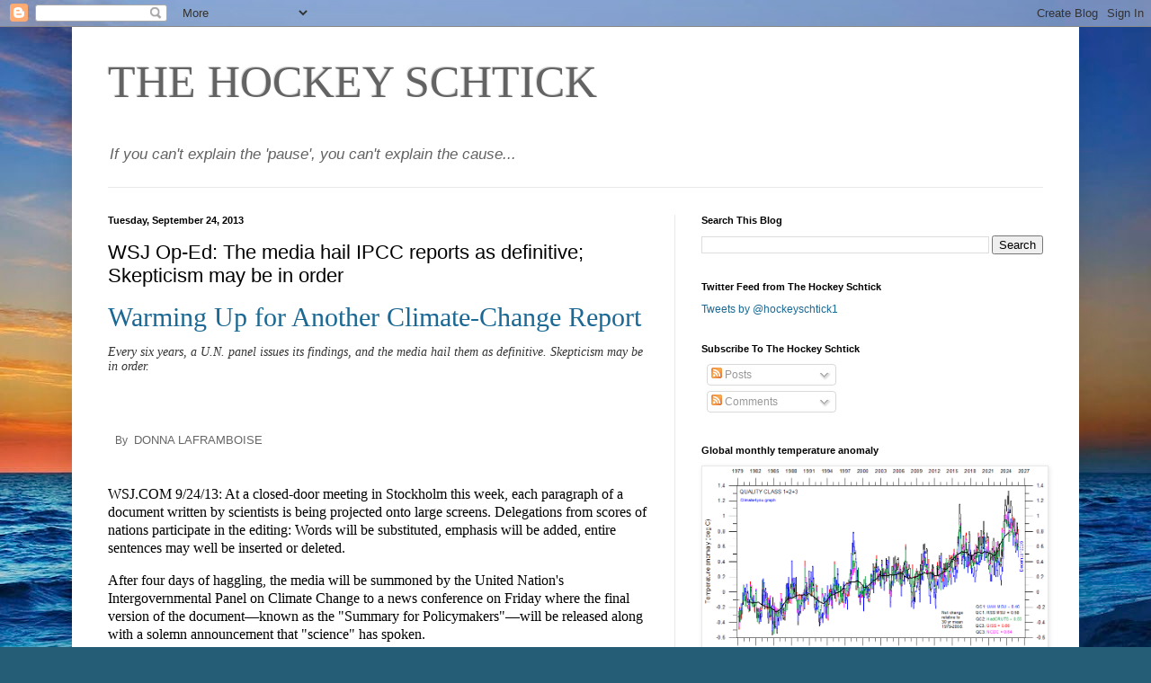

--- FILE ---
content_type: text/html; charset=UTF-8
request_url: https://hockeyschtick.blogspot.com/2013/09/wsj-op-ed-media-hail-ipcc-reports-as.html
body_size: 27342
content:
<!DOCTYPE html>
<html class='v2' dir='ltr' lang='en'>
<head>
<link href='https://www.blogger.com/static/v1/widgets/335934321-css_bundle_v2.css' rel='stylesheet' type='text/css'/>
<meta content='width=1100' name='viewport'/>
<meta content='text/html; charset=UTF-8' http-equiv='Content-Type'/>
<meta content='blogger' name='generator'/>
<link href='https://hockeyschtick.blogspot.com/favicon.ico' rel='icon' type='image/x-icon'/>
<link href='http://hockeyschtick.blogspot.com/2013/09/wsj-op-ed-media-hail-ipcc-reports-as.html' rel='canonical'/>
<link rel="alternate" type="application/atom+xml" title="THE HOCKEY SCHTICK - Atom" href="https://hockeyschtick.blogspot.com/feeds/posts/default" />
<link rel="alternate" type="application/rss+xml" title="THE HOCKEY SCHTICK - RSS" href="https://hockeyschtick.blogspot.com/feeds/posts/default?alt=rss" />
<link rel="service.post" type="application/atom+xml" title="THE HOCKEY SCHTICK - Atom" href="https://www.blogger.com/feeds/4142988674703954802/posts/default" />

<link rel="alternate" type="application/atom+xml" title="THE HOCKEY SCHTICK - Atom" href="https://hockeyschtick.blogspot.com/feeds/295607745391621307/comments/default" />
<!--Can't find substitution for tag [blog.ieCssRetrofitLinks]-->
<link href='http://si.wsj.net/public/resources/images/OB-ZA549_lafram_D_20130924114607.jpg' rel='image_src'/>
<meta content='http://hockeyschtick.blogspot.com/2013/09/wsj-op-ed-media-hail-ipcc-reports-as.html' property='og:url'/>
<meta content='WSJ Op-Ed: The media hail IPCC reports as definitive; Skepticism may be in order' property='og:title'/>
<meta content='   Warming Up for Another Climate-Change Report     Every six years, a U.N. panel issues its findings, and the media hail them as definitive...' property='og:description'/>
<meta content='https://lh3.googleusercontent.com/blogger_img_proxy/AEn0k_vHKFeinwp3itykpMNcBOnsaGVlc79AxY1q-9meJRcqcJj-qvM4kjKnf7L07CrSU7dAuES_w2PiFYFaOjgPfcJIbUzhzEZhFiGgFKxZzIuJ9P8CFIWsSotUJ6GaqbO3W4mVkfs18hiqOd0UewJaAtSgDg=w1200-h630-p-k-no-nu' property='og:image'/>
<title>THE HOCKEY SCHTICK: WSJ Op-Ed: The media hail IPCC reports as definitive; Skepticism may be in order</title>
<style id='page-skin-1' type='text/css'><!--
/*
-----------------------------------------------
Blogger Template Style
Name:     Simple
Designer: Blogger
URL:      www.blogger.com
----------------------------------------------- */
/* Content
----------------------------------------------- */
body {
font: normal normal 12px Arial, Tahoma, Helvetica, FreeSans, sans-serif;
color: #000000;
background: #255d76 url(//themes.googleusercontent.com/image?id=1d5-AoV5FSqVmD98mqM13Nrv9xlf118cY_fjPftO7Ig1SL221ESVT6wAfvdMwPc1DEzb9) no-repeat fixed top center /* Credit: konradlew (http://www.istockphoto.com/googleimages.php?id=3566457&platform=blogger) */;
padding: 0 40px 40px 40px;
}
html body .region-inner {
min-width: 0;
max-width: 100%;
width: auto;
}
h2 {
font-size: 22px;
}
a:link {
text-decoration:none;
color: #1a6893;
}
a:visited {
text-decoration:none;
color: #7a7a7a;
}
a:hover {
text-decoration:underline;
color: #1d9cff;
}
.body-fauxcolumn-outer .fauxcolumn-inner {
background: transparent none repeat scroll top left;
_background-image: none;
}
.body-fauxcolumn-outer .cap-top {
position: absolute;
z-index: 1;
height: 400px;
width: 100%;
}
.body-fauxcolumn-outer .cap-top .cap-left {
width: 100%;
background: transparent none repeat-x scroll top left;
_background-image: none;
}
.content-outer {
-moz-box-shadow: 0 0 40px rgba(0, 0, 0, .15);
-webkit-box-shadow: 0 0 5px rgba(0, 0, 0, .15);
-goog-ms-box-shadow: 0 0 10px #333333;
box-shadow: 0 0 40px rgba(0, 0, 0, .15);
margin-bottom: 1px;
}
.content-inner {
padding: 10px 10px;
}
.content-inner {
background-color: #ffffff;
}
/* Header
----------------------------------------------- */
.header-outer {
background: transparent none repeat-x scroll 0 -400px;
_background-image: none;
}
.Header h1 {
font: normal normal 50px Georgia, Utopia, 'Palatino Linotype', Palatino, serif;;
color: #636363;
text-shadow: -1px -1px 1px rgba(0, 0, 0, .2);
}
.Header h1 a {
color: #636363;
}
.Header .description {
font-size: 140%;
color: #636363;
}
.header-inner .Header .titlewrapper {
padding: 22px 30px;
}
.header-inner .Header .descriptionwrapper {
padding: 0 30px;
}
/* Tabs
----------------------------------------------- */
.tabs-inner .section:first-child {
border-top: 1px solid #e9e9e9;
}
.tabs-inner .section:first-child ul {
margin-top: -1px;
border-top: 1px solid #e9e9e9;
border-left: 0 solid #e9e9e9;
border-right: 0 solid #e9e9e9;
}
.tabs-inner .widget ul {
background: #f1f1f1 url(https://resources.blogblog.com/blogblog/data/1kt/simple/gradients_light.png) repeat-x scroll 0 -800px;
_background-image: none;
border-bottom: 1px solid #e9e9e9;
margin-top: 0;
margin-left: -30px;
margin-right: -30px;
}
.tabs-inner .widget li a {
display: inline-block;
padding: .6em 1em;
font: normal normal 14px Arial, Tahoma, Helvetica, FreeSans, sans-serif;
color: #8e8e8e;
border-left: 1px solid #ffffff;
border-right: 1px solid #e9e9e9;
}
.tabs-inner .widget li:first-child a {
border-left: none;
}
.tabs-inner .widget li.selected a, .tabs-inner .widget li a:hover {
color: #000000;
background-color: #e9e9e9;
text-decoration: none;
}
/* Columns
----------------------------------------------- */
.main-outer {
border-top: 0 solid #e9e9e9;
}
.fauxcolumn-left-outer .fauxcolumn-inner {
border-right: 1px solid #e9e9e9;
}
.fauxcolumn-right-outer .fauxcolumn-inner {
border-left: 1px solid #e9e9e9;
}
/* Headings
----------------------------------------------- */
div.widget > h2,
div.widget h2.title {
margin: 0 0 1em 0;
font: normal bold 11px Arial, Tahoma, Helvetica, FreeSans, sans-serif;
color: #000000;
}
/* Widgets
----------------------------------------------- */
.widget .zippy {
color: #8e8e8e;
text-shadow: 2px 2px 1px rgba(0, 0, 0, .1);
}
.widget .popular-posts ul {
list-style: none;
}
/* Posts
----------------------------------------------- */
h2.date-header {
font: normal bold 11px Arial, Tahoma, Helvetica, FreeSans, sans-serif;
}
.date-header span {
background-color: transparent;
color: #000000;
padding: inherit;
letter-spacing: inherit;
margin: inherit;
}
.main-inner {
padding-top: 30px;
padding-bottom: 30px;
}
.main-inner .column-center-inner {
padding: 0 15px;
}
.main-inner .column-center-inner .section {
margin: 0 15px;
}
.post {
margin: 0 0 25px 0;
}
h3.post-title, .comments h4 {
font: normal normal 22px Arial, Tahoma, Helvetica, FreeSans, sans-serif;
margin: .75em 0 0;
}
.post-body {
font-size: 110%;
line-height: 1.4;
position: relative;
}
.post-body img, .post-body .tr-caption-container, .Profile img, .Image img,
.BlogList .item-thumbnail img {
padding: 2px;
background: #ffffff;
border: 1px solid #e9e9e9;
-moz-box-shadow: 1px 1px 5px rgba(0, 0, 0, .1);
-webkit-box-shadow: 1px 1px 5px rgba(0, 0, 0, .1);
box-shadow: 1px 1px 5px rgba(0, 0, 0, .1);
}
.post-body img, .post-body .tr-caption-container {
padding: 5px;
}
.post-body .tr-caption-container {
color: #222222;
}
.post-body .tr-caption-container img {
padding: 0;
background: transparent;
border: none;
-moz-box-shadow: 0 0 0 rgba(0, 0, 0, .1);
-webkit-box-shadow: 0 0 0 rgba(0, 0, 0, .1);
box-shadow: 0 0 0 rgba(0, 0, 0, .1);
}
.post-header {
margin: 0 0 1.5em;
line-height: 1.6;
font-size: 90%;
}
.post-footer {
margin: 20px -2px 0;
padding: 5px 10px;
color: #474747;
background-color: #f5f5f5;
border-bottom: 1px solid #e9e9e9;
line-height: 1.6;
font-size: 90%;
}
#comments .comment-author {
padding-top: 1.5em;
border-top: 1px solid #e9e9e9;
background-position: 0 1.5em;
}
#comments .comment-author:first-child {
padding-top: 0;
border-top: none;
}
.avatar-image-container {
margin: .2em 0 0;
}
#comments .avatar-image-container img {
border: 1px solid #e9e9e9;
}
/* Comments
----------------------------------------------- */
.comments .comments-content .icon.blog-author {
background-repeat: no-repeat;
background-image: url([data-uri]);
}
.comments .comments-content .loadmore a {
border-top: 1px solid #8e8e8e;
border-bottom: 1px solid #8e8e8e;
}
.comments .comment-thread.inline-thread {
background-color: #f5f5f5;
}
.comments .continue {
border-top: 2px solid #8e8e8e;
}
/* Accents
---------------------------------------------- */
.section-columns td.columns-cell {
border-left: 1px solid #e9e9e9;
}
.blog-pager {
background: transparent none no-repeat scroll top center;
}
.blog-pager-older-link, .home-link,
.blog-pager-newer-link {
background-color: #ffffff;
padding: 5px;
}
.footer-outer {
border-top: 0 dashed #bbbbbb;
}
/* Mobile
----------------------------------------------- */
body.mobile  {
background-size: auto;
}
.mobile .body-fauxcolumn-outer {
background: transparent none repeat scroll top left;
}
.mobile .body-fauxcolumn-outer .cap-top {
background-size: 100% auto;
}
.mobile .content-outer {
-webkit-box-shadow: 0 0 3px rgba(0, 0, 0, .15);
box-shadow: 0 0 3px rgba(0, 0, 0, .15);
}
.mobile .tabs-inner .widget ul {
margin-left: 0;
margin-right: 0;
}
.mobile .post {
margin: 0;
}
.mobile .main-inner .column-center-inner .section {
margin: 0;
}
.mobile .date-header span {
padding: 0.1em 10px;
margin: 0 -10px;
}
.mobile h3.post-title {
margin: 0;
}
.mobile .blog-pager {
background: transparent none no-repeat scroll top center;
}
.mobile .footer-outer {
border-top: none;
}
.mobile .main-inner, .mobile .footer-inner {
background-color: #ffffff;
}
.mobile-index-contents {
color: #000000;
}
.mobile-link-button {
background-color: #1a6893;
}
.mobile-link-button a:link, .mobile-link-button a:visited {
color: #ffffff;
}
.mobile .tabs-inner .section:first-child {
border-top: none;
}
.mobile .tabs-inner .PageList .widget-content {
background-color: #e9e9e9;
color: #000000;
border-top: 1px solid #e9e9e9;
border-bottom: 1px solid #e9e9e9;
}
.mobile .tabs-inner .PageList .widget-content .pagelist-arrow {
border-left: 1px solid #e9e9e9;
}

--></style>
<style id='template-skin-1' type='text/css'><!--
body {
min-width: 1120px;
}
.content-outer, .content-fauxcolumn-outer, .region-inner {
min-width: 1120px;
max-width: 1120px;
_width: 1120px;
}
.main-inner .columns {
padding-left: 0px;
padding-right: 440px;
}
.main-inner .fauxcolumn-center-outer {
left: 0px;
right: 440px;
/* IE6 does not respect left and right together */
_width: expression(this.parentNode.offsetWidth -
parseInt("0px") -
parseInt("440px") + 'px');
}
.main-inner .fauxcolumn-left-outer {
width: 0px;
}
.main-inner .fauxcolumn-right-outer {
width: 440px;
}
.main-inner .column-left-outer {
width: 0px;
right: 100%;
margin-left: -0px;
}
.main-inner .column-right-outer {
width: 440px;
margin-right: -440px;
}
#layout {
min-width: 0;
}
#layout .content-outer {
min-width: 0;
width: 800px;
}
#layout .region-inner {
min-width: 0;
width: auto;
}
body#layout div.add_widget {
padding: 8px;
}
body#layout div.add_widget a {
margin-left: 32px;
}
--></style>
<style>
    body {background-image:url(\/\/themes.googleusercontent.com\/image?id=1d5-AoV5FSqVmD98mqM13Nrv9xlf118cY_fjPftO7Ig1SL221ESVT6wAfvdMwPc1DEzb9);}
    
@media (max-width: 200px) { body {background-image:url(\/\/themes.googleusercontent.com\/image?id=1d5-AoV5FSqVmD98mqM13Nrv9xlf118cY_fjPftO7Ig1SL221ESVT6wAfvdMwPc1DEzb9&options=w200);}}
@media (max-width: 400px) and (min-width: 201px) { body {background-image:url(\/\/themes.googleusercontent.com\/image?id=1d5-AoV5FSqVmD98mqM13Nrv9xlf118cY_fjPftO7Ig1SL221ESVT6wAfvdMwPc1DEzb9&options=w400);}}
@media (max-width: 800px) and (min-width: 401px) { body {background-image:url(\/\/themes.googleusercontent.com\/image?id=1d5-AoV5FSqVmD98mqM13Nrv9xlf118cY_fjPftO7Ig1SL221ESVT6wAfvdMwPc1DEzb9&options=w800);}}
@media (max-width: 1200px) and (min-width: 801px) { body {background-image:url(\/\/themes.googleusercontent.com\/image?id=1d5-AoV5FSqVmD98mqM13Nrv9xlf118cY_fjPftO7Ig1SL221ESVT6wAfvdMwPc1DEzb9&options=w1200);}}
/* Last tag covers anything over one higher than the previous max-size cap. */
@media (min-width: 1201px) { body {background-image:url(\/\/themes.googleusercontent.com\/image?id=1d5-AoV5FSqVmD98mqM13Nrv9xlf118cY_fjPftO7Ig1SL221ESVT6wAfvdMwPc1DEzb9&options=w1600);}}
  </style>
<link href='https://www.blogger.com/dyn-css/authorization.css?targetBlogID=4142988674703954802&amp;zx=6528cbd5-46f8-4999-a156-5df8aad21baf' media='none' onload='if(media!=&#39;all&#39;)media=&#39;all&#39;' rel='stylesheet'/><noscript><link href='https://www.blogger.com/dyn-css/authorization.css?targetBlogID=4142988674703954802&amp;zx=6528cbd5-46f8-4999-a156-5df8aad21baf' rel='stylesheet'/></noscript>
<meta name='google-adsense-platform-account' content='ca-host-pub-1556223355139109'/>
<meta name='google-adsense-platform-domain' content='blogspot.com'/>

<!-- data-ad-client=ca-pub-4135264842037346 -->

</head>
<body class='loading variant-pale'>
<div class='navbar section' id='navbar' name='Navbar'><div class='widget Navbar' data-version='1' id='Navbar1'><script type="text/javascript">
    function setAttributeOnload(object, attribute, val) {
      if(window.addEventListener) {
        window.addEventListener('load',
          function(){ object[attribute] = val; }, false);
      } else {
        window.attachEvent('onload', function(){ object[attribute] = val; });
      }
    }
  </script>
<div id="navbar-iframe-container"></div>
<script type="text/javascript" src="https://apis.google.com/js/platform.js"></script>
<script type="text/javascript">
      gapi.load("gapi.iframes:gapi.iframes.style.bubble", function() {
        if (gapi.iframes && gapi.iframes.getContext) {
          gapi.iframes.getContext().openChild({
              url: 'https://www.blogger.com/navbar/4142988674703954802?po\x3d295607745391621307\x26origin\x3dhttps://hockeyschtick.blogspot.com',
              where: document.getElementById("navbar-iframe-container"),
              id: "navbar-iframe"
          });
        }
      });
    </script><script type="text/javascript">
(function() {
var script = document.createElement('script');
script.type = 'text/javascript';
script.src = '//pagead2.googlesyndication.com/pagead/js/google_top_exp.js';
var head = document.getElementsByTagName('head')[0];
if (head) {
head.appendChild(script);
}})();
</script>
</div></div>
<div class='body-fauxcolumns'>
<div class='fauxcolumn-outer body-fauxcolumn-outer'>
<div class='cap-top'>
<div class='cap-left'></div>
<div class='cap-right'></div>
</div>
<div class='fauxborder-left'>
<div class='fauxborder-right'></div>
<div class='fauxcolumn-inner'>
</div>
</div>
<div class='cap-bottom'>
<div class='cap-left'></div>
<div class='cap-right'></div>
</div>
</div>
</div>
<div class='content'>
<div class='content-fauxcolumns'>
<div class='fauxcolumn-outer content-fauxcolumn-outer'>
<div class='cap-top'>
<div class='cap-left'></div>
<div class='cap-right'></div>
</div>
<div class='fauxborder-left'>
<div class='fauxborder-right'></div>
<div class='fauxcolumn-inner'>
</div>
</div>
<div class='cap-bottom'>
<div class='cap-left'></div>
<div class='cap-right'></div>
</div>
</div>
</div>
<div class='content-outer'>
<div class='content-cap-top cap-top'>
<div class='cap-left'></div>
<div class='cap-right'></div>
</div>
<div class='fauxborder-left content-fauxborder-left'>
<div class='fauxborder-right content-fauxborder-right'></div>
<div class='content-inner'>
<header>
<div class='header-outer'>
<div class='header-cap-top cap-top'>
<div class='cap-left'></div>
<div class='cap-right'></div>
</div>
<div class='fauxborder-left header-fauxborder-left'>
<div class='fauxborder-right header-fauxborder-right'></div>
<div class='region-inner header-inner'>
<div class='header section' id='header' name='Header'><div class='widget Header' data-version='1' id='Header1'>
<div id='header-inner'>
<div class='titlewrapper'>
<h1 class='title'>
<a href='https://hockeyschtick.blogspot.com/'>
THE HOCKEY SCHTICK
</a>
</h1>
</div>
<div class='descriptionwrapper'>
<p class='description'><span><i>If you can&#39;t explain the &#39;pause&#39;, you can&#39;t explain the cause...</i></span></p>
</div>
</div>
</div></div>
</div>
</div>
<div class='header-cap-bottom cap-bottom'>
<div class='cap-left'></div>
<div class='cap-right'></div>
</div>
</div>
</header>
<div class='tabs-outer'>
<div class='tabs-cap-top cap-top'>
<div class='cap-left'></div>
<div class='cap-right'></div>
</div>
<div class='fauxborder-left tabs-fauxborder-left'>
<div class='fauxborder-right tabs-fauxborder-right'></div>
<div class='region-inner tabs-inner'>
<div class='tabs no-items section' id='crosscol' name='Cross-Column'></div>
<div class='tabs no-items section' id='crosscol-overflow' name='Cross-Column 2'></div>
</div>
</div>
<div class='tabs-cap-bottom cap-bottom'>
<div class='cap-left'></div>
<div class='cap-right'></div>
</div>
</div>
<div class='main-outer'>
<div class='main-cap-top cap-top'>
<div class='cap-left'></div>
<div class='cap-right'></div>
</div>
<div class='fauxborder-left main-fauxborder-left'>
<div class='fauxborder-right main-fauxborder-right'></div>
<div class='region-inner main-inner'>
<div class='columns fauxcolumns'>
<div class='fauxcolumn-outer fauxcolumn-center-outer'>
<div class='cap-top'>
<div class='cap-left'></div>
<div class='cap-right'></div>
</div>
<div class='fauxborder-left'>
<div class='fauxborder-right'></div>
<div class='fauxcolumn-inner'>
</div>
</div>
<div class='cap-bottom'>
<div class='cap-left'></div>
<div class='cap-right'></div>
</div>
</div>
<div class='fauxcolumn-outer fauxcolumn-left-outer'>
<div class='cap-top'>
<div class='cap-left'></div>
<div class='cap-right'></div>
</div>
<div class='fauxborder-left'>
<div class='fauxborder-right'></div>
<div class='fauxcolumn-inner'>
</div>
</div>
<div class='cap-bottom'>
<div class='cap-left'></div>
<div class='cap-right'></div>
</div>
</div>
<div class='fauxcolumn-outer fauxcolumn-right-outer'>
<div class='cap-top'>
<div class='cap-left'></div>
<div class='cap-right'></div>
</div>
<div class='fauxborder-left'>
<div class='fauxborder-right'></div>
<div class='fauxcolumn-inner'>
</div>
</div>
<div class='cap-bottom'>
<div class='cap-left'></div>
<div class='cap-right'></div>
</div>
</div>
<!-- corrects IE6 width calculation -->
<div class='columns-inner'>
<div class='column-center-outer'>
<div class='column-center-inner'>
<div class='main section' id='main' name='Main'><div class='widget Blog' data-version='1' id='Blog1'>
<div class='blog-posts hfeed'>

          <div class="date-outer">
        
<h2 class='date-header'><span>Tuesday, September 24, 2013</span></h2>

          <div class="date-posts">
        
<div class='post-outer'>
<div class='post hentry uncustomized-post-template' itemprop='blogPost' itemscope='itemscope' itemtype='http://schema.org/BlogPosting'>
<meta content='http://si.wsj.net/public/resources/images/OB-ZA549_lafram_D_20130924114607.jpg' itemprop='image_url'/>
<meta content='4142988674703954802' itemprop='blogId'/>
<meta content='295607745391621307' itemprop='postId'/>
<a name='295607745391621307'></a>
<h3 class='post-title entry-title' itemprop='name'>
WSJ Op-Ed: The media hail IPCC reports as definitive; Skepticism may be in order
</h3>
<div class='post-header'>
<div class='post-header-line-1'></div>
</div>
<div class='post-body entry-content' id='post-body-295607745391621307' itemprop='description articleBody'>
<div class="col10wide wrap padding-left-big" style="background-image: none !important; float: none; font-family: Arial, Helvetica, sans-serif; font-size: 10px; line-height: 10px; margin: 0px; min-width: 0px !important; padding: 0px; width: auto !important;">
<div class="articleHeadlineBox headlineType-newswire" style="clear: both; float: none; font-size: 1em; height: 96px; margin: 0px; padding: 0px; zoom: 1;">
<h1 style="background-image: none !important; font-family: Georgia, 'Times New Roman', Times, serif; font-size: 3em; font-weight: normal; line-height: normal; margin: 0px; min-width: 0px !important; padding: 0px; width: auto;">
<a href="http://online.wsj.com/article/SB10001424127887323981304579079030750537994.html?mod=rss_opinion_main">Warming Up for Another Climate-Change Report</a></h1>
<div>
<br /></div>
<h2 class="subhead" style="color: #333333; font-family: Georgia, 'Times New Roman', Times, serif; font-size: 1.4em; font-style: italic; font-weight: normal; line-height: normal; margin: 4px 0px; padding: 0px; width: auto;">
Every six years, a U.N. panel issues its findings, and the media hail them as definitive. Skepticism may be in order.</h2>
</div>
</div>
<div class="mastertextCenter" id="articleTabs_panel_article" style="clear: both; font-family: Arial, Helvetica, sans-serif; font-size: 10px; height: 1089px; line-height: 10px; margin: 0px; padding: 4px 0px;">
<div class="padding-left-big" style="font-size: 1em; margin: 0px; padding: 0px;">
<div class="col6wide colOverflowTruncated" id="article_story" style="background-image: none !important; background-position: initial initial !important; background-repeat: initial initial !important; float: left; font-size: 1em; margin: 0px; min-width: 0px !important; padding: 0px; position: static !important; width: auto !important; z-index: 10;">
<div class="articlePagination" id="article_pagination_top" style="clear: left; float: none; font-size: 1em; margin: 0px; padding: 0px; text-align: right; width: auto;">
</div>
<div class="article story" id="article_story_body" style="font-size: 1em; margin: 0px; padding: 11px 0px 0px;">
<div class="articlePage" style="font-size: 1em; margin: 0px; padding: 0px;">
<ul class="socialByline" style="color: #666666; font-size: 1.2em; list-style: none; margin: -3px 0px 0.5em; padding: 0px 0px 0px 2.2em; text-indent: -1.5em;"><br /></ul>
<ul class="socialByline" style="color: #666666; font-size: 1.2em; list-style: none; margin: -3px 0px 0.5em; padding: 0px 0px 0px 2.2em; text-indent: -1.5em;"><br /></ul>
<ul class="socialByline" style="color: #666666; font-size: 1.2em; list-style: none; margin: -3px 0px 0.5em; padding: 0px 0px 0px 2.2em; text-indent: -1.5em;">By&nbsp;
<li style="border-left-color: transparent; border-left-style: solid; border-left-width: 1px; display: inline-block; font-size: 1.1em; line-height: 1em; margin: 0px; padding: 0px; text-indent: 0px; white-space: nowrap;">DONNA LAFRAMBOISE</li>
</ul>
<a href="" name="U100336261031VYH"></a><div style="font-family: Georgia, 'Times New Roman', Times, serif; font-size: 1.6em; line-height: 1.3em; margin-bottom: 1em; padding: 0px;">
<br /></div>
<div style="font-family: Georgia, 'Times New Roman', Times, serif; font-size: 1.6em; line-height: 1.3em; margin-bottom: 1em; padding: 0px;">
WSJ.COM 9/24/13: At a closed-door meeting in Stockholm this week, each paragraph of a document written by scientists is being projected onto large screens. Delegations from scores of nations participate in the editing: Words will be substituted, emphasis will be added, entire sentences may well be inserted or deleted.</div>
<a href="" name="U100336261031LDD"></a><div style="font-family: Georgia, 'Times New Roman', Times, serif; font-size: 1.6em; line-height: 1.3em; margin-bottom: 1em; padding: 0px;">
After four days of haggling, the media will be summoned by the United Nation's Intergovernmental Panel on Climate Change to a news conference on Friday where the final version of the document&#8212;known as the "Summary for Policymakers"&#8212;will be released along with a solemn announcement that "science" has spoken.</div>
<div class="insetContent insetCol3wide embedType-image imageFormat-D" style="border: 0px; clear: left; float: left; font-size: 1em; margin: 0px 19px 10px 0px; padding: 0px 8px; width: 262px; zoom: 1;">
<div class="insetTree" style="float: left; font-size: 1em; margin: 0px; padding: 0px; position: static !important;">
<div class="insettipUnit insetZoomTarget" id="articleThumbnail_1" style="float: left; font-size: 1em; margin: 6px 0px 8px; padding: 0px; top: 0px;">
<div class="insetZoomTargetBox" style="font-size: 1em; margin: 0px; padding: 0px; position: static !important;">
<div class="insettipBox" style="bottom: -5px; font-size: 1em; left: -5px; margin: 0px; padding: 0px; position: absolute;">
</div>
<a href="" style="cursor: pointer; display: block;"><img alt="image" border="0" height="174" hspace="0" src="https://lh3.googleusercontent.com/blogger_img_proxy/AEn0k_vHKFeinwp3itykpMNcBOnsaGVlc79AxY1q-9meJRcqcJj-qvM4kjKnf7L07CrSU7dAuES_w2PiFYFaOjgPfcJIbUzhzEZhFiGgFKxZzIuJ9P8CFIWsSotUJ6GaqbO3W4mVkfs18hiqOd0UewJaAtSgDg=s0-d" style="border: none; float: none; margin: 0px auto;" vspace="0" width="262"></a><div class="insetFullBracket" id="articleImage_1" style="bottom: 0px; clear: both; font-size: 1em; left: 0px; margin: 0px; padding: 0px; position: absolute; visibility: hidden; z-index: 100000;">
<div class="insetFullBox" style="-webkit-box-shadow: rgb(34, 34, 34) 0px 0px 8px; border: 3px solid rgb(51, 51, 51); box-shadow: rgb(34, 34, 34) 0px 0px 8px; font-size: 1em; margin: 0px; padding: 0px;">
<div class="insetButton" style="bottom: -5px; font-size: 1em; left: -5px; margin: 0px; padding: 0px; position: absolute; right: auto; top: auto;">
<a class="insetClose" href="" style="background-color: #eff4f8; background-image: none; border: 1px solid rgb(153, 153, 153); cursor: pointer; display: block; font-size: 1.1em; height: auto; left: 0px; line-height: 1.25em; min-width: 70px; padding: 5px 8px; text-align: center; white-space: nowrap; width: 68px;"></a></div>
<img alt="image" border="0" height="369" hspace="0" src="https://lh3.googleusercontent.com/blogger_img_proxy/AEn0k_v7S5VI8bP7lz8LyH-y6oIodjkuAFkOLIGAZw0avOoBZ7R74WWXb5a8wyhTBhwhZRKGOofGiAmIoBjI1m_xpcxXT7p-XhDOFwpqvOqq7Vw_nRLKKOQ80-DEfViNQArZKIiw_BdPsqHXZxVxVfLhDZvLnw=s0-d" style="border: none; cursor: pointer; display: block; float: none; margin: 0px auto;" vspace="0" width="553"></div>
</div>
</div>
<cite style="color: #666666; display: block; font-style: normal; margin: 3px 0px 0px; text-align: right;">EPA</cite><div class="targetCaption" style="color: #333333; font-size: 1.2em; line-height: 1.1em; margin-bottom: 6px; margin-top: 6px; padding: 0px;">
Members of the IPCC group speak during the meeting in Stockholm on Monday.</div>
</div>
</div>
</div>
<a href="" name="U100336261031XNI"></a><div style="font-family: Georgia, 'Times New Roman', Times, serif; font-size: 1.6em; line-height: 1.3em; margin-bottom: 1em; padding: 0px;">
Every six years the IPCC publishes a mammoth report purporting to summarize and evaluate the latest climate-change research. The "Summary for Policymakers," probably about 30 pages long, will be widely read and commented upon by politicians, bureaucrats and the media. Other parts of the full IPCC report, which are much longer and whose contributors include hundreds of volunteer scientists and others, will be published in the weeks and months to come.</div>
<a href="" name="U100336261031P7F"></a><div style="font-family: Georgia, 'Times New Roman', Times, serif; font-size: 1.6em; line-height: 1.3em; margin-bottom: 1em; padding: 0px;">
The IPCC's 2007 climate findings were rather vague. In the opinion of the 60 individuals who wrote the chapter, "Understanding and Attributing Climate Change," "most" of the rise in global average temperature since the mid-20th century was "very likely" caused by human-generated greenhouse-gas emissions. Recent leaks suggest that the 2013 report will twirl the knob a little further: The world will apparently be advised that the (entirely subjective) certainty level among IPCC experts that their above opinion is correct has risen to 95% from 90%. Whether the IPCC will acknowledge and address the recent, 15-year pause in global temperatures remains to be seen.</div>
<a href="" name="U100336261031IFH"></a><div style="font-family: Georgia, 'Times New Roman', Times, serif; font-size: 1.6em; line-height: 1.3em; margin-bottom: 1em; padding: 0px;">
When the IPCC issues a report, it assures the world that the organization bases its conclusions on reputable, peer-reviewed scientific literature, and that its members are comprised of the world's top experts and best scientists. Yet when IPCC personnel answered a 2010 questionnaire sponsored by the InterAcademy Council (a network of national science academies), there were repeated complaints about unqualified individual members. For example, one individual (the responses to the questionnaire were anonymized) said there are "far too many politically correct appointments" involving people with "insufficient scientific competence to do anything useful."</div>
<a href="" name="U1003362610311KH"></a><div style="font-family: Georgia, 'Times New Roman', Times, serif; font-size: 1.6em; line-height: 1.3em; margin-bottom: 1em; padding: 0px;">
Rajendra Pachauri, the IPCC's chairman since 2002, has repeatedly said that the IPCC bases its conclusions solely on peer-reviewed source material. Yet many of the sources cited by the 3,000-page 2007 IPCC report were press releases, news clippings, discussion papers and unpublished master's and doctoral-degree theses. The IPCC's highly embarrassing, since-retracted claim that the Himalayan glaciers could disappear by 2035 came from a 2005 World Wildlife Fund publication.</div>
<a href="" name="U100336261031TED"></a><div style="font-family: Georgia, 'Times New Roman', Times, serif; font-size: 1.6em; line-height: 1.3em; margin-bottom: 1em; padding: 0px;">
The U.N. has charged the IPCC with weighing the evidence on climate change in an objective manner. The problem is that numerous IPCC personnel have ties to environmental groups, many of which raise funds by hyping the alleged dangers of climate change. This relationship raises a legitimate question about their objectivity.</div>
<a href="" name="U100336261031E0C"></a><div style="font-family: Georgia, 'Times New Roman', Times, serif; font-size: 1.6em; line-height: 1.3em; margin-bottom: 1em; padding: 0px;">
The examples are legion. Donald Wuebbles, one of the two leaders of the introductory first chapter of the Working Group 1 report (a draft of which may be released next Monday)&#8212;has been writing awareness-raising climate change reports for the activist Union of Concerned Scientists for a decade. Another chapter of the full IPCC report, "Open Oceans," is led by Australian marine biologist Ove Hoegh-Guldberg, who has written a string of reports with titles such as "Pacific in Peril" for Greenpeace and the World Wildlife Fund (WWF). Astrophysicist Michael Oppenheimer, in charge of another chapter of the IPCC report, "Emergent Risks and Key Vulnerabilities," advises the Environmental Defense Fund (after having spent more than two decades on its payroll).</div>
<a href="" name="U1003362610316GB"></a><div style="font-family: Georgia, 'Times New Roman', Times, serif; font-size: 1.6em; line-height: 1.3em; margin-bottom: 1em; padding: 0px;">
University of Maryland scientist Richard Moss is a former fulltime WWF vice president, while Jennifer Morgan used to be the WWF's chief climate change spokesperson. Both are currently IPCC review editors&#8212;a position that's supposed to ensure that feedback from IPCC external reviewers is addressed in an even-handed manner.</div>
<a href="" name="U100336261031PBI"></a><div style="font-family: Georgia, 'Times New Roman', Times, serif; font-size: 1.6em; line-height: 1.3em; margin-bottom: 1em; padding: 0px;">
My own examination of the 2007 IPCC report found that two-thirds of its 44 chapters included at least one individual with ties to the WWF. Some were former or current employees, others were members of a WWF advisory panel whose purpose is to heighten the public's sense of urgency around climate change.</div>
<a href="" name="U100336261031AQG"></a><div style="font-family: Georgia, 'Times New Roman', Times, serif; font-size: 1.6em; line-height: 1.3em; margin-bottom: 1em; padding: 0px;">
In a sense, the IPCC conducts the equivalent of a trial. The organization is supposed to be policy-neutral: Its job is to decide whether or not human-generated carbon-dioxide emissions are dangerous to the climate. Rajendra Pachauri is the chief judge.</div>
<a href="" name="U100336261031ECC"></a><div style="font-family: Georgia, 'Times New Roman', Times, serif; font-size: 1.6em; line-height: 1.3em; margin-bottom: 1em; padding: 0px;">
Mr. Pachauri writes forewords for Greenpeace publications and recently accepted an International Advertising Association "green crusader" award. He is an aggressive advocate for emissions reduction and carbon taxes.</div>
<a href="" name="U1003362610312AI"></a><div style="font-family: Georgia, 'Times New Roman', Times, serif; font-size: 1.6em; line-height: 1.3em; margin-bottom: 1em; padding: 0px;">
In late 2011, Mr. Pachauri told the Guardian newspaper that an independent review of the IPCC "found our work solid and robust." This is not so. The review, conducted in 2010 by a committee of the InterAcademy Council identified "significant shortcomings in each major step of [the] IPCC's assessment process." It said "significant improvements" were necessary&#8212;and criticized the IPCC for claiming to have "high confidence in some statements for which there is little evidence."</div>
<a href="" name="U100336261031A1E"></a><div style="font-family: Georgia, 'Times New Roman', Times, serif; font-size: 1.6em; line-height: 1.3em; margin-bottom: 1em; padding: 0px;">
Journalists routinely make the IPCC sound impressive. A 2010 editorial in Nature called it "the gold standard for independent scientific assessment." The following year, a British news article described the IPCC as nonpartisan, objective, and scientifically-based. The evidence does not bear this out.</div>
<div style="font-family: Georgia, 'Times New Roman', Times, serif; font-size: 1.6em; line-height: 1.3em; margin-bottom: 1em; padding: 0px;">
<em>Ms. Laframboise is a Canadian journalist who writes on climate matters at NoFrakkingConsensus.com.</em></div>
</div>
</div>
</div>
</div>
</div>
<div style='clear: both;'></div>
</div>
<div class='post-footer'>
<div class='post-footer-line post-footer-line-1'>
<span class='post-author vcard'>
Posted by
<span class='fn' itemprop='author' itemscope='itemscope' itemtype='http://schema.org/Person'>
<span itemprop='name'>MS</span>
</span>
</span>
<span class='post-timestamp'>
at
<meta content='http://hockeyschtick.blogspot.com/2013/09/wsj-op-ed-media-hail-ipcc-reports-as.html' itemprop='url'/>
<a class='timestamp-link' href='https://hockeyschtick.blogspot.com/2013/09/wsj-op-ed-media-hail-ipcc-reports-as.html' rel='bookmark' title='permanent link'><abbr class='published' itemprop='datePublished' title='2013-09-24T17:01:00-07:00'>5:01&#8239;PM</abbr></a>
</span>
<span class='post-comment-link'>
</span>
<span class='post-icons'>
<span class='item-action'>
<a href='https://www.blogger.com/email-post/4142988674703954802/295607745391621307' title='Email Post'>
<img alt='' class='icon-action' height='13' src='https://resources.blogblog.com/img/icon18_email.gif' width='18'/>
</a>
</span>
<span class='item-control blog-admin pid-1821464124'>
<a href='https://www.blogger.com/post-edit.g?blogID=4142988674703954802&postID=295607745391621307&from=pencil' title='Edit Post'>
<img alt='' class='icon-action' height='18' src='https://resources.blogblog.com/img/icon18_edit_allbkg.gif' width='18'/>
</a>
</span>
</span>
<div class='post-share-buttons goog-inline-block'>
<a class='goog-inline-block share-button sb-email' href='https://www.blogger.com/share-post.g?blogID=4142988674703954802&postID=295607745391621307&target=email' target='_blank' title='Email This'><span class='share-button-link-text'>Email This</span></a><a class='goog-inline-block share-button sb-blog' href='https://www.blogger.com/share-post.g?blogID=4142988674703954802&postID=295607745391621307&target=blog' onclick='window.open(this.href, "_blank", "height=270,width=475"); return false;' target='_blank' title='BlogThis!'><span class='share-button-link-text'>BlogThis!</span></a><a class='goog-inline-block share-button sb-twitter' href='https://www.blogger.com/share-post.g?blogID=4142988674703954802&postID=295607745391621307&target=twitter' target='_blank' title='Share to X'><span class='share-button-link-text'>Share to X</span></a><a class='goog-inline-block share-button sb-facebook' href='https://www.blogger.com/share-post.g?blogID=4142988674703954802&postID=295607745391621307&target=facebook' onclick='window.open(this.href, "_blank", "height=430,width=640"); return false;' target='_blank' title='Share to Facebook'><span class='share-button-link-text'>Share to Facebook</span></a><a class='goog-inline-block share-button sb-pinterest' href='https://www.blogger.com/share-post.g?blogID=4142988674703954802&postID=295607745391621307&target=pinterest' target='_blank' title='Share to Pinterest'><span class='share-button-link-text'>Share to Pinterest</span></a>
</div>
</div>
<div class='post-footer-line post-footer-line-2'>
<span class='post-labels'>
</span>
</div>
<div class='post-footer-line post-footer-line-3'>
<span class='post-location'>
</span>
</div>
</div>
</div>
<div class='comments' id='comments'>
<a name='comments'></a>
<h4>3 comments:</h4>
<div class='comments-content'>
<script async='async' src='' type='text/javascript'></script>
<script type='text/javascript'>
    (function() {
      var items = null;
      var msgs = null;
      var config = {};

// <![CDATA[
      var cursor = null;
      if (items && items.length > 0) {
        cursor = parseInt(items[items.length - 1].timestamp) + 1;
      }

      var bodyFromEntry = function(entry) {
        var text = (entry &&
                    ((entry.content && entry.content.$t) ||
                     (entry.summary && entry.summary.$t))) ||
            '';
        if (entry && entry.gd$extendedProperty) {
          for (var k in entry.gd$extendedProperty) {
            if (entry.gd$extendedProperty[k].name == 'blogger.contentRemoved') {
              return '<span class="deleted-comment">' + text + '</span>';
            }
          }
        }
        return text;
      }

      var parse = function(data) {
        cursor = null;
        var comments = [];
        if (data && data.feed && data.feed.entry) {
          for (var i = 0, entry; entry = data.feed.entry[i]; i++) {
            var comment = {};
            // comment ID, parsed out of the original id format
            var id = /blog-(\d+).post-(\d+)/.exec(entry.id.$t);
            comment.id = id ? id[2] : null;
            comment.body = bodyFromEntry(entry);
            comment.timestamp = Date.parse(entry.published.$t) + '';
            if (entry.author && entry.author.constructor === Array) {
              var auth = entry.author[0];
              if (auth) {
                comment.author = {
                  name: (auth.name ? auth.name.$t : undefined),
                  profileUrl: (auth.uri ? auth.uri.$t : undefined),
                  avatarUrl: (auth.gd$image ? auth.gd$image.src : undefined)
                };
              }
            }
            if (entry.link) {
              if (entry.link[2]) {
                comment.link = comment.permalink = entry.link[2].href;
              }
              if (entry.link[3]) {
                var pid = /.*comments\/default\/(\d+)\?.*/.exec(entry.link[3].href);
                if (pid && pid[1]) {
                  comment.parentId = pid[1];
                }
              }
            }
            comment.deleteclass = 'item-control blog-admin';
            if (entry.gd$extendedProperty) {
              for (var k in entry.gd$extendedProperty) {
                if (entry.gd$extendedProperty[k].name == 'blogger.itemClass') {
                  comment.deleteclass += ' ' + entry.gd$extendedProperty[k].value;
                } else if (entry.gd$extendedProperty[k].name == 'blogger.displayTime') {
                  comment.displayTime = entry.gd$extendedProperty[k].value;
                }
              }
            }
            comments.push(comment);
          }
        }
        return comments;
      };

      var paginator = function(callback) {
        if (hasMore()) {
          var url = config.feed + '?alt=json&v=2&orderby=published&reverse=false&max-results=50';
          if (cursor) {
            url += '&published-min=' + new Date(cursor).toISOString();
          }
          window.bloggercomments = function(data) {
            var parsed = parse(data);
            cursor = parsed.length < 50 ? null
                : parseInt(parsed[parsed.length - 1].timestamp) + 1
            callback(parsed);
            window.bloggercomments = null;
          }
          url += '&callback=bloggercomments';
          var script = document.createElement('script');
          script.type = 'text/javascript';
          script.src = url;
          document.getElementsByTagName('head')[0].appendChild(script);
        }
      };
      var hasMore = function() {
        return !!cursor;
      };
      var getMeta = function(key, comment) {
        if ('iswriter' == key) {
          var matches = !!comment.author
              && comment.author.name == config.authorName
              && comment.author.profileUrl == config.authorUrl;
          return matches ? 'true' : '';
        } else if ('deletelink' == key) {
          return config.baseUri + '/comment/delete/'
               + config.blogId + '/' + comment.id;
        } else if ('deleteclass' == key) {
          return comment.deleteclass;
        }
        return '';
      };

      var replybox = null;
      var replyUrlParts = null;
      var replyParent = undefined;

      var onReply = function(commentId, domId) {
        if (replybox == null) {
          // lazily cache replybox, and adjust to suit this style:
          replybox = document.getElementById('comment-editor');
          if (replybox != null) {
            replybox.height = '250px';
            replybox.style.display = 'block';
            replyUrlParts = replybox.src.split('#');
          }
        }
        if (replybox && (commentId !== replyParent)) {
          replybox.src = '';
          document.getElementById(domId).insertBefore(replybox, null);
          replybox.src = replyUrlParts[0]
              + (commentId ? '&parentID=' + commentId : '')
              + '#' + replyUrlParts[1];
          replyParent = commentId;
        }
      };

      var hash = (window.location.hash || '#').substring(1);
      var startThread, targetComment;
      if (/^comment-form_/.test(hash)) {
        startThread = hash.substring('comment-form_'.length);
      } else if (/^c[0-9]+$/.test(hash)) {
        targetComment = hash.substring(1);
      }

      // Configure commenting API:
      var configJso = {
        'maxDepth': config.maxThreadDepth
      };
      var provider = {
        'id': config.postId,
        'data': items,
        'loadNext': paginator,
        'hasMore': hasMore,
        'getMeta': getMeta,
        'onReply': onReply,
        'rendered': true,
        'initComment': targetComment,
        'initReplyThread': startThread,
        'config': configJso,
        'messages': msgs
      };

      var render = function() {
        if (window.goog && window.goog.comments) {
          var holder = document.getElementById('comment-holder');
          window.goog.comments.render(holder, provider);
        }
      };

      // render now, or queue to render when library loads:
      if (window.goog && window.goog.comments) {
        render();
      } else {
        window.goog = window.goog || {};
        window.goog.comments = window.goog.comments || {};
        window.goog.comments.loadQueue = window.goog.comments.loadQueue || [];
        window.goog.comments.loadQueue.push(render);
      }
    })();
// ]]>
  </script>
<div id='comment-holder'>
<div class="comment-thread toplevel-thread"><ol id="top-ra"><li class="comment" id="c1504315487301844708"><div class="avatar-image-container"><img src="//resources.blogblog.com/img/blank.gif" alt=""/></div><div class="comment-block"><div class="comment-header"><cite class="user">Anonymous</cite><span class="icon user "></span><span class="datetime secondary-text"><a rel="nofollow" href="https://hockeyschtick.blogspot.com/2013/09/wsj-op-ed-media-hail-ipcc-reports-as.html?showComment=1380116030887#c1504315487301844708">September 25, 2013 at 6:33&#8239;AM</a></span></div><p class="comment-content">I&#39;m also the only journalist to have written two book-length examinations of the IPCC:<br><br><a href="http://www.amazon.com/Delinquent-Teenager-Mistaken-Climate-ebook/dp/B005UEVB8Q/ref=sr_1_1?ie=UTF8&amp;qid=1318623567&amp;sr=8-1" rel="nofollow">The Delinquent Teenager Who Was Mistaken for the World&#39;s Top Climate Expert</a> and<br><br><a href="http://www.amazon.com/Into-Dustbin-Rajendra-Pachauri-ebook/dp/B00F2TZU1I/ref=la_B00EZWIV7S_1_1?s=books&amp;ie=UTF8&amp;qid=1380115702&amp;sr=1-1" rel="nofollow">Into the Dustbin: Rajendra Pachauri, the Climate Report &amp; the Nobel Peace Prize</a><br><br>:-)<br></p><span class="comment-actions secondary-text"><a class="comment-reply" target="_self" data-comment-id="1504315487301844708">Reply</a><span class="item-control blog-admin blog-admin pid-130444908"><a target="_self" href="https://www.blogger.com/comment/delete/4142988674703954802/1504315487301844708">Delete</a></span></span></div><div class="comment-replies"><div id="c1504315487301844708-rt" class="comment-thread inline-thread"><span class="thread-toggle thread-expanded"><span class="thread-arrow"></span><span class="thread-count"><a target="_self">Replies</a></span></span><ol id="c1504315487301844708-ra" class="thread-chrome thread-expanded"><div><li class="comment" id="c8852370910943511675"><div class="avatar-image-container"><img src="//www.blogger.com/img/blogger_logo_round_35.png" alt=""/></div><div class="comment-block"><div class="comment-header"><cite class="user"><a href="https://www.blogger.com/profile/06714540297202434542" rel="nofollow">MS</a></cite><span class="icon user blog-author"></span><span class="datetime secondary-text"><a rel="nofollow" href="https://hockeyschtick.blogspot.com/2013/09/wsj-op-ed-media-hail-ipcc-reports-as.html?showComment=1380121217238#c8852370910943511675">September 25, 2013 at 8:00&#8239;AM</a></span></div><p class="comment-content">Thanks Donna for your invaluable work!</p><span class="comment-actions secondary-text"><span class="item-control blog-admin blog-admin pid-1821464124"><a target="_self" href="https://www.blogger.com/comment/delete/4142988674703954802/8852370910943511675">Delete</a></span></span></div><div class="comment-replies"><div id="c8852370910943511675-rt" class="comment-thread inline-thread hidden"><span class="thread-toggle thread-expanded"><span class="thread-arrow"></span><span class="thread-count"><a target="_self">Replies</a></span></span><ol id="c8852370910943511675-ra" class="thread-chrome thread-expanded"><div></div><div id="c8852370910943511675-continue" class="continue"><a class="comment-reply" target="_self" data-comment-id="8852370910943511675">Reply</a></div></ol></div></div><div class="comment-replybox-single" id="c8852370910943511675-ce"></div></li><li class="comment" id="c2077427966118121248"><div class="avatar-image-container"><img src="//resources.blogblog.com/img/blank.gif" alt=""/></div><div class="comment-block"><div class="comment-header"><cite class="user">Anonymous</cite><span class="icon user "></span><span class="datetime secondary-text"><a rel="nofollow" href="https://hockeyschtick.blogspot.com/2013/09/wsj-op-ed-media-hail-ipcc-reports-as.html?showComment=1380505574265#c2077427966118121248">September 29, 2013 at 6:46&#8239;PM</a></span></div><p class="comment-content">more poeple like yourself are needed more than ever if decent society is to prevail.<br><br>brad maynard</p><span class="comment-actions secondary-text"><span class="item-control blog-admin blog-admin pid-130444908"><a target="_self" href="https://www.blogger.com/comment/delete/4142988674703954802/2077427966118121248">Delete</a></span></span></div><div class="comment-replies"><div id="c2077427966118121248-rt" class="comment-thread inline-thread hidden"><span class="thread-toggle thread-expanded"><span class="thread-arrow"></span><span class="thread-count"><a target="_self">Replies</a></span></span><ol id="c2077427966118121248-ra" class="thread-chrome thread-expanded"><div></div><div id="c2077427966118121248-continue" class="continue"><a class="comment-reply" target="_self" data-comment-id="2077427966118121248">Reply</a></div></ol></div></div><div class="comment-replybox-single" id="c2077427966118121248-ce"></div></li></div><div id="c1504315487301844708-continue" class="continue"><a class="comment-reply" target="_self" data-comment-id="1504315487301844708">Reply</a></div></ol></div></div><div class="comment-replybox-single" id="c1504315487301844708-ce"></div></li></ol><div id="top-continue" class="continue"><a class="comment-reply" target="_self">Add comment</a></div><div class="comment-replybox-thread" id="top-ce"></div><div class="loadmore hidden" data-post-id="295607745391621307"><a target="_self">Load more...</a></div></div>
</div>
</div>
<p class='comment-footer'>
<div class='comment-form'>
<a name='comment-form'></a>
<p>
</p>
<a href='https://www.blogger.com/comment/frame/4142988674703954802?po=295607745391621307&hl=en&saa=85391&origin=https://hockeyschtick.blogspot.com' id='comment-editor-src'></a>
<iframe allowtransparency='true' class='blogger-iframe-colorize blogger-comment-from-post' frameborder='0' height='410px' id='comment-editor' name='comment-editor' src='' width='100%'></iframe>
<script src='https://www.blogger.com/static/v1/jsbin/2830521187-comment_from_post_iframe.js' type='text/javascript'></script>
<script type='text/javascript'>
      BLOG_CMT_createIframe('https://www.blogger.com/rpc_relay.html');
    </script>
</div>
</p>
<div id='backlinks-container'>
<div id='Blog1_backlinks-container'>
</div>
</div>
</div>
</div>

        </div></div>
      
</div>
<div class='blog-pager' id='blog-pager'>
<span id='blog-pager-newer-link'>
<a class='blog-pager-newer-link' href='https://hockeyschtick.blogspot.com/2013/09/wsj-epa-is-banning-coal-even-if-it.html' id='Blog1_blog-pager-newer-link' title='Newer Post'>Newer Post</a>
</span>
<span id='blog-pager-older-link'>
<a class='blog-pager-older-link' href='https://hockeyschtick.blogspot.com/2013/09/mcintyre-demolishes-ipcc-credibility.html' id='Blog1_blog-pager-older-link' title='Older Post'>Older Post</a>
</span>
<a class='home-link' href='https://hockeyschtick.blogspot.com/'>Home</a>
</div>
<div class='clear'></div>
<div class='post-feeds'>
<div class='feed-links'>
Subscribe to:
<a class='feed-link' href='https://hockeyschtick.blogspot.com/feeds/295607745391621307/comments/default' target='_blank' type='application/atom+xml'>Post Comments (Atom)</a>
</div>
</div>
</div></div>
</div>
</div>
<div class='column-left-outer'>
<div class='column-left-inner'>
<aside>
</aside>
</div>
</div>
<div class='column-right-outer'>
<div class='column-right-inner'>
<aside>
<div class='sidebar section' id='sidebar-right-1'><div class='widget BlogSearch' data-version='1' id='BlogSearch1'>
<h2 class='title'>Search This Blog</h2>
<div class='widget-content'>
<div id='BlogSearch1_form'>
<form action='https://hockeyschtick.blogspot.com/search' class='gsc-search-box' target='_top'>
<table cellpadding='0' cellspacing='0' class='gsc-search-box'>
<tbody>
<tr>
<td class='gsc-input'>
<input autocomplete='off' class='gsc-input' name='q' size='10' title='search' type='text' value=''/>
</td>
<td class='gsc-search-button'>
<input class='gsc-search-button' title='search' type='submit' value='Search'/>
</td>
</tr>
</tbody>
</table>
</form>
</div>
</div>
<div class='clear'></div>
</div><div class='widget HTML' data-version='1' id='HTML9'>
<h2 class='title'>Twitter Feed from The Hockey Schtick</h2>
<div class='widget-content'>
<a class="twitter-timeline" href="https://twitter.com/hockeyschtick1" data-widget-id="382304200215900161">Tweets by @hockeyschtick1</a>
<script>!function(d,s,id){var js,fjs=d.getElementsByTagName(s)[0],p=/^http:/.test(d.location)?'http':'https';if(!d.getElementById(id)){js=d.createElement(s);js.id=id;js.src=p+"://platform.twitter.com/widgets.js";fjs.parentNode.insertBefore(js,fjs);}}(document,"script","twitter-wjs");</script>
</div>
<div class='clear'></div>
</div><div class='widget Subscribe' data-version='1' id='Subscribe2'>
<div style='white-space:nowrap'>
<h2 class='title'>Subscribe To The Hockey Schtick</h2>
<div class='widget-content'>
<div class='subscribe-wrapper subscribe-type-POST'>
<div class='subscribe expanded subscribe-type-POST' id='SW_READER_LIST_Subscribe2POST' style='display:none;'>
<div class='top'>
<span class='inner' onclick='return(_SW_toggleReaderList(event, "Subscribe2POST"));'>
<img class='subscribe-dropdown-arrow' src='https://resources.blogblog.com/img/widgets/arrow_dropdown.gif'/>
<img align='absmiddle' alt='' border='0' class='feed-icon' src='https://resources.blogblog.com/img/icon_feed12.png'/>
Posts
</span>
<div class='feed-reader-links'>
<a class='feed-reader-link' href='https://www.netvibes.com/subscribe.php?url=https%3A%2F%2Fhockeyschtick.blogspot.com%2Ffeeds%2Fposts%2Fdefault' target='_blank'>
<img src='https://resources.blogblog.com/img/widgets/subscribe-netvibes.png'/>
</a>
<a class='feed-reader-link' href='https://add.my.yahoo.com/content?url=https%3A%2F%2Fhockeyschtick.blogspot.com%2Ffeeds%2Fposts%2Fdefault' target='_blank'>
<img src='https://resources.blogblog.com/img/widgets/subscribe-yahoo.png'/>
</a>
<a class='feed-reader-link' href='https://hockeyschtick.blogspot.com/feeds/posts/default' target='_blank'>
<img align='absmiddle' class='feed-icon' src='https://resources.blogblog.com/img/icon_feed12.png'/>
                  Atom
                </a>
</div>
</div>
<div class='bottom'></div>
</div>
<div class='subscribe' id='SW_READER_LIST_CLOSED_Subscribe2POST' onclick='return(_SW_toggleReaderList(event, "Subscribe2POST"));'>
<div class='top'>
<span class='inner'>
<img class='subscribe-dropdown-arrow' src='https://resources.blogblog.com/img/widgets/arrow_dropdown.gif'/>
<span onclick='return(_SW_toggleReaderList(event, "Subscribe2POST"));'>
<img align='absmiddle' alt='' border='0' class='feed-icon' src='https://resources.blogblog.com/img/icon_feed12.png'/>
Posts
</span>
</span>
</div>
<div class='bottom'></div>
</div>
</div>
<div class='subscribe-wrapper subscribe-type-PER_POST'>
<div class='subscribe expanded subscribe-type-PER_POST' id='SW_READER_LIST_Subscribe2PER_POST' style='display:none;'>
<div class='top'>
<span class='inner' onclick='return(_SW_toggleReaderList(event, "Subscribe2PER_POST"));'>
<img class='subscribe-dropdown-arrow' src='https://resources.blogblog.com/img/widgets/arrow_dropdown.gif'/>
<img align='absmiddle' alt='' border='0' class='feed-icon' src='https://resources.blogblog.com/img/icon_feed12.png'/>
Comments
</span>
<div class='feed-reader-links'>
<a class='feed-reader-link' href='https://www.netvibes.com/subscribe.php?url=https%3A%2F%2Fhockeyschtick.blogspot.com%2Ffeeds%2F295607745391621307%2Fcomments%2Fdefault' target='_blank'>
<img src='https://resources.blogblog.com/img/widgets/subscribe-netvibes.png'/>
</a>
<a class='feed-reader-link' href='https://add.my.yahoo.com/content?url=https%3A%2F%2Fhockeyschtick.blogspot.com%2Ffeeds%2F295607745391621307%2Fcomments%2Fdefault' target='_blank'>
<img src='https://resources.blogblog.com/img/widgets/subscribe-yahoo.png'/>
</a>
<a class='feed-reader-link' href='https://hockeyschtick.blogspot.com/feeds/295607745391621307/comments/default' target='_blank'>
<img align='absmiddle' class='feed-icon' src='https://resources.blogblog.com/img/icon_feed12.png'/>
                  Atom
                </a>
</div>
</div>
<div class='bottom'></div>
</div>
<div class='subscribe' id='SW_READER_LIST_CLOSED_Subscribe2PER_POST' onclick='return(_SW_toggleReaderList(event, "Subscribe2PER_POST"));'>
<div class='top'>
<span class='inner'>
<img class='subscribe-dropdown-arrow' src='https://resources.blogblog.com/img/widgets/arrow_dropdown.gif'/>
<span onclick='return(_SW_toggleReaderList(event, "Subscribe2PER_POST"));'>
<img align='absmiddle' alt='' border='0' class='feed-icon' src='https://resources.blogblog.com/img/icon_feed12.png'/>
Comments
</span>
</span>
</div>
<div class='bottom'></div>
</div>
</div>
<div style='clear:both'></div>
</div>
</div>
<div class='clear'></div>
</div><div class='widget Image' data-version='1' id='Image2'>
<h2>Global monthly temperature anomaly</h2>
<div class='widget-content'>
<a href='http://www.climate4you.com/images/AllInOneQC1-2-3GlobalMonthlyTempSince1979.gif'>
<img alt='Global monthly temperature anomaly' height='208' id='Image2_img' src='https://lh3.googleusercontent.com/blogger_img_proxy/AEn0k_t9GHiUNr0n7QZ7rqy_MSjxbClyIyoeLu0oxSMri-9p-klNtG5xXdXq2f0BlJvcRLHfhi613wvqUcydEM9cpNtxgYaienkGcQMTZ3QkZSrUs5j7SfWymhNupjFdR_i8Gc4FF4z-mTXJojV2nA2kZY6qfRs=s0-d' width='380'/>
</a>
<br/>
</div>
<div class='clear'></div>
</div><div class='widget Image' data-version='1' id='Image11'>
<h2>Antarctic sea ice anomaly</h2>
<div class='widget-content'>
<a href='http://arctic.atmos.uiuc.edu/cryosphere/IMAGES/seaice.anomaly.antarctic.png'>
<img alt='Antarctic sea ice anomaly' height='122' id='Image11_img' src='https://lh3.googleusercontent.com/blogger_img_proxy/AEn0k_v5n6RN8pzrAaIQ0cJ-_KhQqMh4OJJ00uUIMRaHwmThcf-Ln866DxrcrCNllkshgOwhi-5BRBhx0AEU9-_zYPc2B6zMaa9XyuccD_1W0QvkEfbyJKIfEZ6ZZB9vU_7Kum4_DISr_obKI9YquAlREA=s0-d' width='150'/>
</a>
<br/>
</div>
<div class='clear'></div>
</div><div class='widget Image' data-version='1' id='Image7'>
<h2>Arctic sea ice anomaly</h2>
<div class='widget-content'>
<a href='http://arctic.atmos.uiuc.edu/cryosphere/IMAGES/seaice.anomaly.arctic.png'>
<img alt='Arctic sea ice anomaly' height='122' id='Image7_img' src='https://lh3.googleusercontent.com/blogger_img_proxy/AEn0k_szfVSKEG0qTkal9_zHLCYBglsqDNRF3nudeJ4GsmROntGB_cxvTFCLMNprttP9NEmcy5gfFIpo2W2aJ5BUhD--zRKO8vmlfYllulcSDQkFl2oJbRBPgWy72-DmVpf2-Tn1OF2RE0Um5vXBQg=s0-d' width='150'/>
</a>
<br/>
</div>
<div class='clear'></div>
</div><div class='widget Image' data-version='1' id='Image8'>
<h2>Global sea ice</h2>
<div class='widget-content'>
<a href='http://www.climate4you.com/images/NSIDC%20GlobalSeaIceAreaSince2000.gif'>
<img alt='Global sea ice' height='81' id='Image8_img' src='https://lh3.googleusercontent.com/blogger_img_proxy/AEn0k_tI-5AxM_7nzvI12UISngfOoTzdB-O_k4jSv83J1v-opwP5LyTE6P20-jtbiqW6-ObHtZkLgBD2Ov6DJGkYEE_sSXskIFxbXUOoBrw7-IcjD-lzifbJ3QYjY3WTVcGySQlKQk4sDhgrtzU=s0-d' width='150'/>
</a>
<br/>
</div>
<div class='clear'></div>
</div><div class='widget Image' data-version='1' id='Image1'>
<h2>Global sea ice anomaly</h2>
<div class='widget-content'>
<a href='http://arctic.atmos.uiuc.edu/cryosphere/iphone/images/iphone.anomaly.global.png'>
<img alt='Global sea ice anomaly' height='121' id='Image1_img' src='https://lh3.googleusercontent.com/blogger_img_proxy/AEn0k_ssN-PtXsfRmnw80DF7vwRn4wIDLdw9bQq4aAuW3xmQ72fCxh8twiXipGOZ7tHnDFGnGmG7d_w-vnXhu1fi7ZjLP46rokJOfsT9b4FYpbiLUYpY1P_Cz8H4CvgAkmsvgedo1BhrqkC7-6d6OpvV79k-CQ=s0-d' width='150'/>
</a>
<br/>
</div>
<div class='clear'></div>
</div><div class='widget Image' data-version='1' id='Image3'>
<h2>Sunspot area</h2>
<div class='widget-content'>
<a href='http://solarscience.msfc.nasa.gov/images/bfly.gif'>
<img alt='Sunspot area' height='94' id='Image3_img' src='https://lh3.googleusercontent.com/blogger_img_proxy/AEn0k_vCGYODvtZQRp8Bfv9uqSmAY4GFP8JvafqLEL81BpqA7cDoOmTyywq9k2SQGTnLdpEMaAgsRCNQi8BXgYyBtJgsOAMZeRN4U62ZfvsBZgcBcWM1DQ=s0-d' width='150'/>
</a>
<br/>
</div>
<div class='clear'></div>
</div><div class='widget HTML' data-version='1' id='HTML2'>
<h2 class='title'>What the media isn't telling you about climate change</h2>
<div class='widget-content'>
<iframe width="300" height="225" src="https://www.youtube.com/embed/LOGt3OzTXBs" frameborder="0" allowfullscreen></iframe>
</div>
<div class='clear'></div>
</div><div class='widget HTML' data-version='1' id='HTML3'>
<h2 class='title'>How "deniers" view global warming</h2>
<div class='widget-content'>
<iframe width="300" height="225" src="//www.youtube.com/embed/Uif1NwcUgMU" frameborder="0" allowfullscreen></iframe>
</div>
<div class='clear'></div>
</div><div class='widget HTML' data-version='1' id='HTML6'>
<h2 class='title'>Climate scientist Dr. Murry Salby</h2>
<div class='widget-content'>
<iframe width="300" height="225" src="//www.youtube.com/embed/2ROw_cDKwc0" frameborder="0" allowfullscreen></iframe>
</div>
<div class='clear'></div>
</div><div class='widget Text' data-version='1' id='Text1'>
<h2 class='title'>Comment Policy &amp; Spiel Climate</h2>
<div class='widget-content'>
Comments are moderated.<br /><br />hockeyschtick at gmail dot com<div><br /></div><div>Follow on Twitter: @hockeyschtick1<br /><br />For climate news, helpful references, and live RSS feeds from all corners of the skeptic, lukewarmist, and warmist blogs and news feeds visit our sister site:<br /><br /><a href="http://spielclimate.blogspot.com/">SpielClimate.blogspot.com</a><br /></div>
</div>
<div class='clear'></div>
</div><div class='widget Feed' data-version='1' id='Feed4'>
<h2>Climate Audit</h2>
<div class='widget-content' id='Feed4_feedItemListDisplay'>
<span style='filter: alpha(25); opacity: 0.25;'>
<a href='http://www.climateaudit.org/?feed=rss2'>Loading...</a>
</span>
</div>
<div class='clear'></div>
</div><div class='widget Feed' data-version='1' id='Feed7'>
<h2>Climate Depot</h2>
<div class='widget-content' id='Feed7_feedItemListDisplay'>
<span style='filter: alpha(25); opacity: 0.25;'>
<a href='http://www.climatedepot.com/rss.asp'>Loading...</a>
</span>
</div>
<div class='clear'></div>
</div><div class='widget Feed' data-version='1' id='Feed16'>
<h2>Watts Up With That?</h2>
<div class='widget-content' id='Feed16_feedItemListDisplay'>
<span style='filter: alpha(25); opacity: 0.25;'>
<a href='http://wattsupwiththat.com/feed/'>Loading...</a>
</span>
</div>
<div class='clear'></div>
</div>
<div class='widget Feed' data-version='1' id='Feed14'>
<h2>ScienceDaily: Global Warming News</h2>
<div class='widget-content' id='Feed14_feedItemListDisplay'>
<span style='filter: alpha(25); opacity: 0.25;'>
<a href='http://www.sciencedaily.com/rss/earth_climate/global_warming.xml'>Loading...</a>
</span>
</div>
<div class='clear'></div>
</div><div class='widget Feed' data-version='1' id='Feed12'>
<h2>EurekAlert! - Earth Science</h2>
<div class='widget-content' id='Feed12_feedItemListDisplay'>
<span style='filter: alpha(25); opacity: 0.25;'>
<a href='http://www.eurekalert.org/rss/earth_science.xml'>Loading...</a>
</span>
</div>
<div class='clear'></div>
</div><div class='widget Feed' data-version='1' id='Feed10'>
<h2>New Content on CO2 Science</h2>
<div class='widget-content' id='Feed10_feedItemListDisplay'>
<span style='filter: alpha(25); opacity: 0.25;'>
<a href='http://www.co2science.org/about/rss.xml'>Loading...</a>
</span>
</div>
<div class='clear'></div>
</div>
<div class='widget Subscribe' data-version='1' id='Subscribe1'>
<div style='white-space:nowrap'>
<h2 class='title'>Subscribe To THE HOCKEY SCHTICK</h2>
<div class='widget-content'>
<div class='subscribe-wrapper subscribe-type-POST'>
<div class='subscribe expanded subscribe-type-POST' id='SW_READER_LIST_Subscribe1POST' style='display:none;'>
<div class='top'>
<span class='inner' onclick='return(_SW_toggleReaderList(event, "Subscribe1POST"));'>
<img class='subscribe-dropdown-arrow' src='https://resources.blogblog.com/img/widgets/arrow_dropdown.gif'/>
<img align='absmiddle' alt='' border='0' class='feed-icon' src='https://resources.blogblog.com/img/icon_feed12.png'/>
Posts
</span>
<div class='feed-reader-links'>
<a class='feed-reader-link' href='https://www.netvibes.com/subscribe.php?url=https%3A%2F%2Fhockeyschtick.blogspot.com%2Ffeeds%2Fposts%2Fdefault' target='_blank'>
<img src='https://resources.blogblog.com/img/widgets/subscribe-netvibes.png'/>
</a>
<a class='feed-reader-link' href='https://add.my.yahoo.com/content?url=https%3A%2F%2Fhockeyschtick.blogspot.com%2Ffeeds%2Fposts%2Fdefault' target='_blank'>
<img src='https://resources.blogblog.com/img/widgets/subscribe-yahoo.png'/>
</a>
<a class='feed-reader-link' href='https://hockeyschtick.blogspot.com/feeds/posts/default' target='_blank'>
<img align='absmiddle' class='feed-icon' src='https://resources.blogblog.com/img/icon_feed12.png'/>
                  Atom
                </a>
</div>
</div>
<div class='bottom'></div>
</div>
<div class='subscribe' id='SW_READER_LIST_CLOSED_Subscribe1POST' onclick='return(_SW_toggleReaderList(event, "Subscribe1POST"));'>
<div class='top'>
<span class='inner'>
<img class='subscribe-dropdown-arrow' src='https://resources.blogblog.com/img/widgets/arrow_dropdown.gif'/>
<span onclick='return(_SW_toggleReaderList(event, "Subscribe1POST"));'>
<img align='absmiddle' alt='' border='0' class='feed-icon' src='https://resources.blogblog.com/img/icon_feed12.png'/>
Posts
</span>
</span>
</div>
<div class='bottom'></div>
</div>
</div>
<div class='subscribe-wrapper subscribe-type-PER_POST'>
<div class='subscribe expanded subscribe-type-PER_POST' id='SW_READER_LIST_Subscribe1PER_POST' style='display:none;'>
<div class='top'>
<span class='inner' onclick='return(_SW_toggleReaderList(event, "Subscribe1PER_POST"));'>
<img class='subscribe-dropdown-arrow' src='https://resources.blogblog.com/img/widgets/arrow_dropdown.gif'/>
<img align='absmiddle' alt='' border='0' class='feed-icon' src='https://resources.blogblog.com/img/icon_feed12.png'/>
Comments
</span>
<div class='feed-reader-links'>
<a class='feed-reader-link' href='https://www.netvibes.com/subscribe.php?url=https%3A%2F%2Fhockeyschtick.blogspot.com%2Ffeeds%2F295607745391621307%2Fcomments%2Fdefault' target='_blank'>
<img src='https://resources.blogblog.com/img/widgets/subscribe-netvibes.png'/>
</a>
<a class='feed-reader-link' href='https://add.my.yahoo.com/content?url=https%3A%2F%2Fhockeyschtick.blogspot.com%2Ffeeds%2F295607745391621307%2Fcomments%2Fdefault' target='_blank'>
<img src='https://resources.blogblog.com/img/widgets/subscribe-yahoo.png'/>
</a>
<a class='feed-reader-link' href='https://hockeyschtick.blogspot.com/feeds/295607745391621307/comments/default' target='_blank'>
<img align='absmiddle' class='feed-icon' src='https://resources.blogblog.com/img/icon_feed12.png'/>
                  Atom
                </a>
</div>
</div>
<div class='bottom'></div>
</div>
<div class='subscribe' id='SW_READER_LIST_CLOSED_Subscribe1PER_POST' onclick='return(_SW_toggleReaderList(event, "Subscribe1PER_POST"));'>
<div class='top'>
<span class='inner'>
<img class='subscribe-dropdown-arrow' src='https://resources.blogblog.com/img/widgets/arrow_dropdown.gif'/>
<span onclick='return(_SW_toggleReaderList(event, "Subscribe1PER_POST"));'>
<img align='absmiddle' alt='' border='0' class='feed-icon' src='https://resources.blogblog.com/img/icon_feed12.png'/>
Comments
</span>
</span>
</div>
<div class='bottom'></div>
</div>
</div>
<div style='clear:both'></div>
</div>
</div>
<div class='clear'></div>
</div><div class='widget PopularPosts' data-version='1' id='PopularPosts1'>
<h2>Popular Posts</h2>
<div class='widget-content popular-posts'>
<ul>
<li>
<div class='item-content'>
<div class='item-thumbnail'>
<a href='https://hockeyschtick.blogspot.com/2011/05/blog-post.html' target='_blank'>
<img alt='' border='0' src='https://blogger.googleusercontent.com/img/b/R29vZ2xl/AVvXsEg9gZ50kIXo3iqsIUplXNheIReOStrXV6Zb7HDkjDhsdvknVLtmRnzulS-Gx9WISPPOdMFajjA3nONEMN3efdtt_UYd7HAFFPxdhxV8NBwEa4MB1nJQclXxfaiPaym-82y_Wc3EsT_jv7_Z/w72-h72-p-k-no-nu/ScreenShot2338.jpg'/>
</a>
</div>
<div class='item-title'><a href='https://hockeyschtick.blogspot.com/2011/05/blog-post.html'>Experimental results support cosmic ray theory of climate</a></div>
<div class='item-snippet'>The cosmic ray theory of Svensmark et al  postulates that small changes in solar activity can have amplified effects upon the climate by inf...</div>
</div>
<div style='clear: both;'></div>
</li>
<li>
<div class='item-content'>
<div class='item-thumbnail'>
<a href='https://hockeyschtick.blogspot.com/2014/07/updated-list-of-29-excuses-for-18-year.html' target='_blank'>
<img alt='' border='0' src='https://lh3.googleusercontent.com/blogger_img_proxy/AEn0k_uDIWCWnJVorj0iUtcVFEwTYQJX3E-MCjldOcAHMO61Sw-FJdbpiFo2xOASc6x8iIirgs5d2liMxLb7P5MhoOc4aMLrj-0j0ruIB1iyou9yiq9FYfnS-2Nq8HvGUjxtszXWdKriIxwb-mJ5XYAvD30=w72-h72-p-k-no-nu'/>
</a>
</div>
<div class='item-title'><a href='https://hockeyschtick.blogspot.com/2014/07/updated-list-of-29-excuses-for-18-year.html'>Updated list of 63 excuses for the 18-26 year 'pause' in global warming</a></div>
<div class='item-snippet'> &quot;If you can&#39;t explain the &#39;pause&#39;, you can&#39;t explain the cause&quot;     RSS satellite data showing the 18 year &#39;p...</div>
</div>
<div style='clear: both;'></div>
</li>
<li>
<div class='item-content'>
<div class='item-thumbnail'>
<a href='https://hockeyschtick.blogspot.com/2013/11/the-sun-explains-95-of-climate-change.html' target='_blank'>
<img alt='' border='0' src='https://blogger.googleusercontent.com/img/b/R29vZ2xl/AVvXsEiE7IBLI94XJpEFE1GvNCj16e5zqOUrYXdrp77ZHtrZ71TPohE-JStaVVZWYOSOpsbQ6pAOLVxYG4F0jxxMCn995Frp_wYYOxh7Ub2WZY8N-UYfT3W8STXkJN8IG73YoIuRFdaHTF7honl6/w72-h72-p-k-no-nu/Slide1.JPG'/>
</a>
</div>
<div class='item-title'><a href='https://hockeyschtick.blogspot.com/2013/11/the-sun-explains-95-of-climate-change.html'>The Sun explains 95% of climate change over the past 400 years; CO2 had no significant influence</a></div>
<div class='item-snippet'>A new post by Dan Pangburn shows that solar activity explains 95% of global temperature change over the past 403 years since 1610, including...</div>
</div>
<div style='clear: both;'></div>
</li>
<li>
<div class='item-content'>
<div class='item-thumbnail'>
<a href='https://hockeyschtick.blogspot.com/2010/08/97-consensus-is-only-76-self-selected.html' target='_blank'>
<img alt='' border='0' src='https://blogger.googleusercontent.com/img/b/R29vZ2xl/AVvXsEjUg090RI7u9qhw8G_cmr77GYEExlBFl34y4EgYTfQwpEM_XajbHE_B-oKD3UCPL9wKp0NGUIBOkCb7lIpnQpKxCEStjFLeZQQGSlNLr2d4uEi4ElU80OEAvzsqZuDprw8MomSn54JhKEmg/w72-h72-p-k-no-nu/ScreenShot1919.jpg'/>
</a>
</div>
<div class='item-title'><a href='https://hockeyschtick.blogspot.com/2010/08/97-consensus-is-only-76-self-selected.html'>The 97% "Consensus" is only 75 Self-Selected Climatologists</a></div>
<div class='item-snippet'>The graphic  below comes via our friends at [un] skepticalscience , assuring us that while 97% of &quot;climate scientists&#160; think  &#160;that glo...</div>
</div>
<div style='clear: both;'></div>
</li>
<li>
<div class='item-content'>
<div class='item-thumbnail'>
<a href='https://hockeyschtick.blogspot.com/2014/11/updated-list-of-64-excuses-for-18-26.html' target='_blank'>
<img alt='' border='0' src='https://lh3.googleusercontent.com/blogger_img_proxy/AEn0k_uDIWCWnJVorj0iUtcVFEwTYQJX3E-MCjldOcAHMO61Sw-FJdbpiFo2xOASc6x8iIirgs5d2liMxLb7P5MhoOc4aMLrj-0j0ruIB1iyou9yiq9FYfnS-2Nq8HvGUjxtszXWdKriIxwb-mJ5XYAvD30=w72-h72-p-k-no-nu'/>
</a>
</div>
<div class='item-title'><a href='https://hockeyschtick.blogspot.com/2014/11/updated-list-of-64-excuses-for-18-26.html'>Updated list of 66 excuses for the 18-26 year 'pause' in global warming</a></div>
<div class='item-snippet'> &quot;If you can&#39;t explain the &#39;pause&#39;, you can&#39;t explain the cause&quot;     RSS satellite data showing the 18+ year &#39;...</div>
</div>
<div style='clear: both;'></div>
</li>
<li>
<div class='item-content'>
<div class='item-title'><a href='https://hockeyschtick.blogspot.com/2018/05/physicist-dr-fred-singer-sea-is-rising.html'>Physicist Dr. Fred Singer: The Sea Is Rising, but Not Because of Climate Change</a></div>
<div class='item-snippet'>   There is nothing we can do about it, except to build dikes and sea walls a little bit higher.      By &#160;  Fred Singer   May 15, 2018 6:27 ...</div>
</div>
<div style='clear: both;'></div>
</li>
<li>
<div class='item-content'>
<div class='item-thumbnail'>
<a href='https://hockeyschtick.blogspot.com/2014/11/new-paper-finds-strong-evidence-sun-has.html' target='_blank'>
<img alt='' border='0' src='https://lh3.googleusercontent.com/blogger_img_proxy/AEn0k_tqaTSyQIH0ygVgfI_o3-C6Ac_YMyHbBhWh4dXzgtxfmeEEwr3owFoBTNTGiXBMsGd6sNdsv_pP0_869kLG0cPV4US8xrSIqsjmyJVdWxdHIIUqrWLQsXfOQAb2vp2aOQ8ND54CzRFUqg=w72-h72-p-k-no-nu'/>
</a>
</div>
<div class='item-title'><a href='https://hockeyschtick.blogspot.com/2014/11/new-paper-finds-strong-evidence-sun-has.html'>New paper finds strong evidence the Sun has controlled climate over the past 11,000 years, not CO2</a></div>
<div class='item-snippet'>A paper published today in Journal of Atmospheric and Solar-Terrestrial Physics &#160;finds a &quot;strong and stable correlation&quot; between t...</div>
</div>
<div style='clear: both;'></div>
</li>
<li>
<div class='item-content'>
<div class='item-thumbnail'>
<a href='https://hockeyschtick.blogspot.com/2012/08/new-blockbuster-paper-finds-man-made.html' target='_blank'>
<img alt='' border='0' src='https://blogger.googleusercontent.com/img/b/R29vZ2xl/AVvXsEiEhF-6k_fd4jAwp39LoWgl_ET5C39SSwax962f-7vukce79lF-j0ZyxzApHPNbmH05myIrBvuCe34zpoNFTIwhzfP-YewXdqAhbj9o3wlUr6hc9IRMHzSJV2DCJab-UYqdKj6tPSwOSFNW/w72-h72-p-k-no-nu/fig+1.jpg'/>
</a>
</div>
<div class='item-title'><a href='https://hockeyschtick.blogspot.com/2012/08/new-blockbuster-paper-finds-man-made.html'>New blockbuster paper finds man-made CO2 is not the driver of global warming</a></div>
<div class='item-snippet'>An important new paper published today in Global and Planetary Change finds that changes in CO2 follow rather than lead global air surface t...</div>
</div>
<div style='clear: both;'></div>
</li>
<li>
<div class='item-content'>
<div class='item-thumbnail'>
<a href='https://hockeyschtick.blogspot.com/2013/11/meteorologists-poll-finds-no-consensus.html' target='_blank'>
<img alt='' border='0' src='https://lh3.googleusercontent.com/blogger_img_proxy/[base64]w72-h72-p-k-no-nu'/>
</a>
</div>
<div class='item-title'><a href='https://hockeyschtick.blogspot.com/2013/11/meteorologists-poll-finds-no-consensus.html'>Meteorologist's poll finds no consensus on climate change & those with liberal political views far more likely to believe in man-made global warming</a></div>
<div class='item-snippet'> Meteorologists&#8217; views about global warming: A survey of American Meteorological Society professional members   Meteorologists and other atm...</div>
</div>
<div style='clear: both;'></div>
</li>
<li>
<div class='item-content'>
<div class='item-title'><a href='https://hockeyschtick.blogspot.com/2014/01/71-new-papers-reported-in-2013.html'>71 new papers reported in 2013 demonstrating the Sun controls climate, not man-made CO2</a></div>
<div class='item-snippet'>Club du Soleil has compiled a listing of new papers published during 2013 demonstrating that the Sun controls climate, not man-made CO2. Vis...</div>
</div>
<div style='clear: both;'></div>
</li>
</ul>
<div class='clear'></div>
</div>
</div>
<div class='widget BlogArchive' data-version='1' id='BlogArchive1'>
<h2>Blog Archive</h2>
<div class='widget-content'>
<div id='ArchiveList'>
<div id='BlogArchive1_ArchiveList'>
<ul class='hierarchy'>
<li class='archivedate collapsed'>
<a class='toggle' href='javascript:void(0)'>
<span class='zippy'>

        &#9658;&#160;
      
</span>
</a>
<a class='post-count-link' href='https://hockeyschtick.blogspot.com/2018/'>
2018
</a>
<span class='post-count' dir='ltr'>(1)</span>
<ul class='hierarchy'>
<li class='archivedate collapsed'>
<a class='toggle' href='javascript:void(0)'>
<span class='zippy'>

        &#9658;&#160;
      
</span>
</a>
<a class='post-count-link' href='https://hockeyschtick.blogspot.com/2018/05/'>
May
</a>
<span class='post-count' dir='ltr'>(1)</span>
</li>
</ul>
</li>
</ul>
<ul class='hierarchy'>
<li class='archivedate collapsed'>
<a class='toggle' href='javascript:void(0)'>
<span class='zippy'>

        &#9658;&#160;
      
</span>
</a>
<a class='post-count-link' href='https://hockeyschtick.blogspot.com/2017/'>
2017
</a>
<span class='post-count' dir='ltr'>(3)</span>
<ul class='hierarchy'>
<li class='archivedate collapsed'>
<a class='toggle' href='javascript:void(0)'>
<span class='zippy'>

        &#9658;&#160;
      
</span>
</a>
<a class='post-count-link' href='https://hockeyschtick.blogspot.com/2017/09/'>
September
</a>
<span class='post-count' dir='ltr'>(1)</span>
</li>
</ul>
<ul class='hierarchy'>
<li class='archivedate collapsed'>
<a class='toggle' href='javascript:void(0)'>
<span class='zippy'>

        &#9658;&#160;
      
</span>
</a>
<a class='post-count-link' href='https://hockeyschtick.blogspot.com/2017/02/'>
February
</a>
<span class='post-count' dir='ltr'>(1)</span>
</li>
</ul>
<ul class='hierarchy'>
<li class='archivedate collapsed'>
<a class='toggle' href='javascript:void(0)'>
<span class='zippy'>

        &#9658;&#160;
      
</span>
</a>
<a class='post-count-link' href='https://hockeyschtick.blogspot.com/2017/01/'>
January
</a>
<span class='post-count' dir='ltr'>(1)</span>
</li>
</ul>
</li>
</ul>
<ul class='hierarchy'>
<li class='archivedate collapsed'>
<a class='toggle' href='javascript:void(0)'>
<span class='zippy'>

        &#9658;&#160;
      
</span>
</a>
<a class='post-count-link' href='https://hockeyschtick.blogspot.com/2016/'>
2016
</a>
<span class='post-count' dir='ltr'>(16)</span>
<ul class='hierarchy'>
<li class='archivedate collapsed'>
<a class='toggle' href='javascript:void(0)'>
<span class='zippy'>

        &#9658;&#160;
      
</span>
</a>
<a class='post-count-link' href='https://hockeyschtick.blogspot.com/2016/12/'>
December
</a>
<span class='post-count' dir='ltr'>(5)</span>
</li>
</ul>
<ul class='hierarchy'>
<li class='archivedate collapsed'>
<a class='toggle' href='javascript:void(0)'>
<span class='zippy'>

        &#9658;&#160;
      
</span>
</a>
<a class='post-count-link' href='https://hockeyschtick.blogspot.com/2016/11/'>
November
</a>
<span class='post-count' dir='ltr'>(2)</span>
</li>
</ul>
<ul class='hierarchy'>
<li class='archivedate collapsed'>
<a class='toggle' href='javascript:void(0)'>
<span class='zippy'>

        &#9658;&#160;
      
</span>
</a>
<a class='post-count-link' href='https://hockeyschtick.blogspot.com/2016/10/'>
October
</a>
<span class='post-count' dir='ltr'>(1)</span>
</li>
</ul>
<ul class='hierarchy'>
<li class='archivedate collapsed'>
<a class='toggle' href='javascript:void(0)'>
<span class='zippy'>

        &#9658;&#160;
      
</span>
</a>
<a class='post-count-link' href='https://hockeyschtick.blogspot.com/2016/09/'>
September
</a>
<span class='post-count' dir='ltr'>(2)</span>
</li>
</ul>
<ul class='hierarchy'>
<li class='archivedate collapsed'>
<a class='toggle' href='javascript:void(0)'>
<span class='zippy'>

        &#9658;&#160;
      
</span>
</a>
<a class='post-count-link' href='https://hockeyschtick.blogspot.com/2016/08/'>
August
</a>
<span class='post-count' dir='ltr'>(1)</span>
</li>
</ul>
<ul class='hierarchy'>
<li class='archivedate collapsed'>
<a class='toggle' href='javascript:void(0)'>
<span class='zippy'>

        &#9658;&#160;
      
</span>
</a>
<a class='post-count-link' href='https://hockeyschtick.blogspot.com/2016/07/'>
July
</a>
<span class='post-count' dir='ltr'>(2)</span>
</li>
</ul>
<ul class='hierarchy'>
<li class='archivedate collapsed'>
<a class='toggle' href='javascript:void(0)'>
<span class='zippy'>

        &#9658;&#160;
      
</span>
</a>
<a class='post-count-link' href='https://hockeyschtick.blogspot.com/2016/06/'>
June
</a>
<span class='post-count' dir='ltr'>(2)</span>
</li>
</ul>
<ul class='hierarchy'>
<li class='archivedate collapsed'>
<a class='toggle' href='javascript:void(0)'>
<span class='zippy'>

        &#9658;&#160;
      
</span>
</a>
<a class='post-count-link' href='https://hockeyschtick.blogspot.com/2016/05/'>
May
</a>
<span class='post-count' dir='ltr'>(1)</span>
</li>
</ul>
</li>
</ul>
<ul class='hierarchy'>
<li class='archivedate collapsed'>
<a class='toggle' href='javascript:void(0)'>
<span class='zippy'>

        &#9658;&#160;
      
</span>
</a>
<a class='post-count-link' href='https://hockeyschtick.blogspot.com/2015/'>
2015
</a>
<span class='post-count' dir='ltr'>(96)</span>
<ul class='hierarchy'>
<li class='archivedate collapsed'>
<a class='toggle' href='javascript:void(0)'>
<span class='zippy'>

        &#9658;&#160;
      
</span>
</a>
<a class='post-count-link' href='https://hockeyschtick.blogspot.com/2015/12/'>
December
</a>
<span class='post-count' dir='ltr'>(2)</span>
</li>
</ul>
<ul class='hierarchy'>
<li class='archivedate collapsed'>
<a class='toggle' href='javascript:void(0)'>
<span class='zippy'>

        &#9658;&#160;
      
</span>
</a>
<a class='post-count-link' href='https://hockeyschtick.blogspot.com/2015/11/'>
November
</a>
<span class='post-count' dir='ltr'>(3)</span>
</li>
</ul>
<ul class='hierarchy'>
<li class='archivedate collapsed'>
<a class='toggle' href='javascript:void(0)'>
<span class='zippy'>

        &#9658;&#160;
      
</span>
</a>
<a class='post-count-link' href='https://hockeyschtick.blogspot.com/2015/10/'>
October
</a>
<span class='post-count' dir='ltr'>(7)</span>
</li>
</ul>
<ul class='hierarchy'>
<li class='archivedate collapsed'>
<a class='toggle' href='javascript:void(0)'>
<span class='zippy'>

        &#9658;&#160;
      
</span>
</a>
<a class='post-count-link' href='https://hockeyschtick.blogspot.com/2015/09/'>
September
</a>
<span class='post-count' dir='ltr'>(5)</span>
</li>
</ul>
<ul class='hierarchy'>
<li class='archivedate collapsed'>
<a class='toggle' href='javascript:void(0)'>
<span class='zippy'>

        &#9658;&#160;
      
</span>
</a>
<a class='post-count-link' href='https://hockeyschtick.blogspot.com/2015/08/'>
August
</a>
<span class='post-count' dir='ltr'>(17)</span>
</li>
</ul>
<ul class='hierarchy'>
<li class='archivedate collapsed'>
<a class='toggle' href='javascript:void(0)'>
<span class='zippy'>

        &#9658;&#160;
      
</span>
</a>
<a class='post-count-link' href='https://hockeyschtick.blogspot.com/2015/07/'>
July
</a>
<span class='post-count' dir='ltr'>(8)</span>
</li>
</ul>
<ul class='hierarchy'>
<li class='archivedate collapsed'>
<a class='toggle' href='javascript:void(0)'>
<span class='zippy'>

        &#9658;&#160;
      
</span>
</a>
<a class='post-count-link' href='https://hockeyschtick.blogspot.com/2015/06/'>
June
</a>
<span class='post-count' dir='ltr'>(7)</span>
</li>
</ul>
<ul class='hierarchy'>
<li class='archivedate collapsed'>
<a class='toggle' href='javascript:void(0)'>
<span class='zippy'>

        &#9658;&#160;
      
</span>
</a>
<a class='post-count-link' href='https://hockeyschtick.blogspot.com/2015/05/'>
May
</a>
<span class='post-count' dir='ltr'>(10)</span>
</li>
</ul>
<ul class='hierarchy'>
<li class='archivedate collapsed'>
<a class='toggle' href='javascript:void(0)'>
<span class='zippy'>

        &#9658;&#160;
      
</span>
</a>
<a class='post-count-link' href='https://hockeyschtick.blogspot.com/2015/04/'>
April
</a>
<span class='post-count' dir='ltr'>(3)</span>
</li>
</ul>
<ul class='hierarchy'>
<li class='archivedate collapsed'>
<a class='toggle' href='javascript:void(0)'>
<span class='zippy'>

        &#9658;&#160;
      
</span>
</a>
<a class='post-count-link' href='https://hockeyschtick.blogspot.com/2015/03/'>
March
</a>
<span class='post-count' dir='ltr'>(18)</span>
</li>
</ul>
<ul class='hierarchy'>
<li class='archivedate collapsed'>
<a class='toggle' href='javascript:void(0)'>
<span class='zippy'>

        &#9658;&#160;
      
</span>
</a>
<a class='post-count-link' href='https://hockeyschtick.blogspot.com/2015/02/'>
February
</a>
<span class='post-count' dir='ltr'>(12)</span>
</li>
</ul>
<ul class='hierarchy'>
<li class='archivedate collapsed'>
<a class='toggle' href='javascript:void(0)'>
<span class='zippy'>

        &#9658;&#160;
      
</span>
</a>
<a class='post-count-link' href='https://hockeyschtick.blogspot.com/2015/01/'>
January
</a>
<span class='post-count' dir='ltr'>(4)</span>
</li>
</ul>
</li>
</ul>
<ul class='hierarchy'>
<li class='archivedate collapsed'>
<a class='toggle' href='javascript:void(0)'>
<span class='zippy'>

        &#9658;&#160;
      
</span>
</a>
<a class='post-count-link' href='https://hockeyschtick.blogspot.com/2014/'>
2014
</a>
<span class='post-count' dir='ltr'>(659)</span>
<ul class='hierarchy'>
<li class='archivedate collapsed'>
<a class='toggle' href='javascript:void(0)'>
<span class='zippy'>

        &#9658;&#160;
      
</span>
</a>
<a class='post-count-link' href='https://hockeyschtick.blogspot.com/2014/12/'>
December
</a>
<span class='post-count' dir='ltr'>(12)</span>
</li>
</ul>
<ul class='hierarchy'>
<li class='archivedate collapsed'>
<a class='toggle' href='javascript:void(0)'>
<span class='zippy'>

        &#9658;&#160;
      
</span>
</a>
<a class='post-count-link' href='https://hockeyschtick.blogspot.com/2014/11/'>
November
</a>
<span class='post-count' dir='ltr'>(50)</span>
</li>
</ul>
<ul class='hierarchy'>
<li class='archivedate collapsed'>
<a class='toggle' href='javascript:void(0)'>
<span class='zippy'>

        &#9658;&#160;
      
</span>
</a>
<a class='post-count-link' href='https://hockeyschtick.blogspot.com/2014/10/'>
October
</a>
<span class='post-count' dir='ltr'>(46)</span>
</li>
</ul>
<ul class='hierarchy'>
<li class='archivedate collapsed'>
<a class='toggle' href='javascript:void(0)'>
<span class='zippy'>

        &#9658;&#160;
      
</span>
</a>
<a class='post-count-link' href='https://hockeyschtick.blogspot.com/2014/09/'>
September
</a>
<span class='post-count' dir='ltr'>(85)</span>
</li>
</ul>
<ul class='hierarchy'>
<li class='archivedate collapsed'>
<a class='toggle' href='javascript:void(0)'>
<span class='zippy'>

        &#9658;&#160;
      
</span>
</a>
<a class='post-count-link' href='https://hockeyschtick.blogspot.com/2014/08/'>
August
</a>
<span class='post-count' dir='ltr'>(67)</span>
</li>
</ul>
<ul class='hierarchy'>
<li class='archivedate collapsed'>
<a class='toggle' href='javascript:void(0)'>
<span class='zippy'>

        &#9658;&#160;
      
</span>
</a>
<a class='post-count-link' href='https://hockeyschtick.blogspot.com/2014/07/'>
July
</a>
<span class='post-count' dir='ltr'>(47)</span>
</li>
</ul>
<ul class='hierarchy'>
<li class='archivedate collapsed'>
<a class='toggle' href='javascript:void(0)'>
<span class='zippy'>

        &#9658;&#160;
      
</span>
</a>
<a class='post-count-link' href='https://hockeyschtick.blogspot.com/2014/06/'>
June
</a>
<span class='post-count' dir='ltr'>(50)</span>
</li>
</ul>
<ul class='hierarchy'>
<li class='archivedate collapsed'>
<a class='toggle' href='javascript:void(0)'>
<span class='zippy'>

        &#9658;&#160;
      
</span>
</a>
<a class='post-count-link' href='https://hockeyschtick.blogspot.com/2014/05/'>
May
</a>
<span class='post-count' dir='ltr'>(72)</span>
</li>
</ul>
<ul class='hierarchy'>
<li class='archivedate collapsed'>
<a class='toggle' href='javascript:void(0)'>
<span class='zippy'>

        &#9658;&#160;
      
</span>
</a>
<a class='post-count-link' href='https://hockeyschtick.blogspot.com/2014/04/'>
April
</a>
<span class='post-count' dir='ltr'>(44)</span>
</li>
</ul>
<ul class='hierarchy'>
<li class='archivedate collapsed'>
<a class='toggle' href='javascript:void(0)'>
<span class='zippy'>

        &#9658;&#160;
      
</span>
</a>
<a class='post-count-link' href='https://hockeyschtick.blogspot.com/2014/03/'>
March
</a>
<span class='post-count' dir='ltr'>(53)</span>
</li>
</ul>
<ul class='hierarchy'>
<li class='archivedate collapsed'>
<a class='toggle' href='javascript:void(0)'>
<span class='zippy'>

        &#9658;&#160;
      
</span>
</a>
<a class='post-count-link' href='https://hockeyschtick.blogspot.com/2014/02/'>
February
</a>
<span class='post-count' dir='ltr'>(71)</span>
</li>
</ul>
<ul class='hierarchy'>
<li class='archivedate collapsed'>
<a class='toggle' href='javascript:void(0)'>
<span class='zippy'>

        &#9658;&#160;
      
</span>
</a>
<a class='post-count-link' href='https://hockeyschtick.blogspot.com/2014/01/'>
January
</a>
<span class='post-count' dir='ltr'>(62)</span>
</li>
</ul>
</li>
</ul>
<ul class='hierarchy'>
<li class='archivedate expanded'>
<a class='toggle' href='javascript:void(0)'>
<span class='zippy toggle-open'>

        &#9660;&#160;
      
</span>
</a>
<a class='post-count-link' href='https://hockeyschtick.blogspot.com/2013/'>
2013
</a>
<span class='post-count' dir='ltr'>(876)</span>
<ul class='hierarchy'>
<li class='archivedate collapsed'>
<a class='toggle' href='javascript:void(0)'>
<span class='zippy'>

        &#9658;&#160;
      
</span>
</a>
<a class='post-count-link' href='https://hockeyschtick.blogspot.com/2013/12/'>
December
</a>
<span class='post-count' dir='ltr'>(77)</span>
</li>
</ul>
<ul class='hierarchy'>
<li class='archivedate collapsed'>
<a class='toggle' href='javascript:void(0)'>
<span class='zippy'>

        &#9658;&#160;
      
</span>
</a>
<a class='post-count-link' href='https://hockeyschtick.blogspot.com/2013/11/'>
November
</a>
<span class='post-count' dir='ltr'>(64)</span>
</li>
</ul>
<ul class='hierarchy'>
<li class='archivedate collapsed'>
<a class='toggle' href='javascript:void(0)'>
<span class='zippy'>

        &#9658;&#160;
      
</span>
</a>
<a class='post-count-link' href='https://hockeyschtick.blogspot.com/2013/10/'>
October
</a>
<span class='post-count' dir='ltr'>(65)</span>
</li>
</ul>
<ul class='hierarchy'>
<li class='archivedate expanded'>
<a class='toggle' href='javascript:void(0)'>
<span class='zippy toggle-open'>

        &#9660;&#160;
      
</span>
</a>
<a class='post-count-link' href='https://hockeyschtick.blogspot.com/2013/09/'>
September
</a>
<span class='post-count' dir='ltr'>(129)</span>
<ul class='posts'>
<li><a href='https://hockeyschtick.blogspot.com/2013/09/wsj-one-lesson-of-ipcc-report-is-its.html'>WSJ: One lesson of the IPCC report is it&#39;s time fo...</a></li>
<li><a href='https://hockeyschtick.blogspot.com/2013/09/the-economist-all-of-warming-were-not.html'>The Economist: All of the warming we&#39;re not having...</a></li>
<li><a href='https://hockeyschtick.blogspot.com/2013/09/wsj-op-ed-un-ipcc-is-unreformable-and.html'>WSJ Op-Ed: The U.N. IPCC is unreformable and its l...</a></li>
<li><a href='https://hockeyschtick.blogspot.com/2013/09/mathematical-observational-proof-that.html'>Mathematical &amp; observational proof that CO2 has no...</a></li>
<li><a href='https://hockeyschtick.blogspot.com/2013/09/physicist-explains-why-increased-co2.html'>Physicist explains why increased CO2 has a trivial...</a></li>
<li><a href='https://hockeyschtick.blogspot.com/2013/09/how-climate-models-dismiss-role-of-sun.html'>How climate models dismiss the role of the Sun in ...</a></li>
<li><a href='https://hockeyschtick.blogspot.com/2013/09/new-paper-finds-warming-leads-to-fewer.html'>New paper finds warming leads to fewer floods</a></li>
<li><a href='https://hockeyschtick.blogspot.com/2013/09/as-its-global-warming-narrative.html'>As Its Global Warming Narrative Unravels, The IPCC...</a></li>
<li><a href='https://hockeyschtick.blogspot.com/2013/09/review-paper-finds-global-medieval-warm.html'>Review paper finds global Medieval Warm Period was...</a></li>
<li><a href='https://hockeyschtick.blogspot.com/2013/09/political-advocacy-by-climate.html'>&#39;Political advocacy by climate scientists has dama...</a></li>
<li><a href='https://hockeyschtick.blogspot.com/2013/09/never-mind-ipcc-claim-of-750-killed-by.html'>Never mind: IPCC claim of 750 million people kille...</a></li>
<li><a href='https://hockeyschtick.blogspot.com/2013/09/review-paper-finds-no-evidence-warming.html'>Review paper finds no evidence warming has increas...</a></li>
<li><a href='https://hockeyschtick.blogspot.com/2013/09/dr-vincent-gray-ipcc-climate-models-are.html'>UN IPCC Reviewer Dr. Vincent Gray: IPCC climate mo...</a></li>
<li><a href='https://hockeyschtick.blogspot.com/2013/09/little-ice-age-was-due-to-low-solar.html'>Little Ice Age was due to low solar activity, not ...</a></li>
<li><a href='https://hockeyschtick.blogspot.com/2013/09/delingpole-global-warming-believers-are.html'>Delingpole: Global warming believers are feeling t...</a></li>
<li><a href='https://hockeyschtick.blogspot.com/2013/09/new-paper-finds-ireland-climate.html'>New paper finds Ireland climate controlled by natu...</a></li>
<li><a href='https://hockeyschtick.blogspot.com/2013/09/new-paper-finds-reality-of-link-between.html'>New paper finds &#39;the reality of a link between lon...</a></li>
<li><a href='https://hockeyschtick.blogspot.com/2013/09/ipcc-says-only-way-to-lower.html'>IPCC says only way to lower temperatures is NEGATI...</a></li>
<li><a href='https://hockeyschtick.blogspot.com/2013/09/stanford-scientist-claims-current-pace.html'>Stanford scientist claims the current pace of zero...</a></li>
<li><a href='https://hockeyschtick.blogspot.com/2013/09/how-government-claims-almost-everybody.html'>How the government claims almost everybody can hav...</a></li>
<li><a href='https://hockeyschtick.blogspot.com/2013/09/wsj-epa-is-banning-coal-even-if-it.html'>WSJ: EPA is banning coal even if it doesn&#39;t reduce...</a></li>
<li><a href='https://hockeyschtick.blogspot.com/2013/09/wsj-op-ed-media-hail-ipcc-reports-as.html'>WSJ Op-Ed: The media hail IPCC reports as definiti...</a></li>
<li><a href='https://hockeyschtick.blogspot.com/2013/09/mcintyre-demolishes-ipcc-credibility.html'>McIntyre demolishes IPCC credibility with one post</a></li>
<li><a href='https://hockeyschtick.blogspot.com/2013/09/a-climate-scientist-who-accurately.html'>A climate scientist who accurately predicted the f...</a></li>
<li><a href='https://hockeyschtick.blogspot.com/2013/09/new-paper-finds-misguided-biofuel.html'>New paper finds misguided biofuel policies provide...</a></li>
<li><a href='https://hockeyschtick.blogspot.com/2013/09/political-support-for-climate-policies.html'>Political support for climate policies eroding wor...</a></li>
<li><a href='https://hockeyschtick.blogspot.com/2013/09/missing-phytoplankton-found-but.html'>&#39;Missing&#39; phytoplankton found, but Trenberth&#39;s ima...</a></li>
<li><a href='https://hockeyschtick.blogspot.com/2013/09/ipcc-chairman-denies-global-warming.html'>IPCC Chairman Denies Global Warming Slowdown &amp; pee...</a></li>
<li><a href='https://hockeyschtick.blogspot.com/2013/09/global-warming-and-credentialist.html'>Global Warming and the Credentialist Fallacy; &#39;the...</a></li>
<li><a href='https://hockeyschtick.blogspot.com/2013/09/uk-paper-global-warmings-credibility.html'>UK Paper: Global warming&#39;s credibility problem due...</a></li>
<li><a href='https://hockeyschtick.blogspot.com/2013/09/new-paper-finds-climate-skeptics-have.html'>New paper finds climate skeptics have pro-environm...</a></li>
<li><a href='https://hockeyschtick.blogspot.com/2013/09/new-paper-predicts-increase-of.html'>New paper predicts an increase of US thunderstorms...</a></li>
<li><a href='https://hockeyschtick.blogspot.com/2013/09/chaos-theory-explains-weather-climate.html'>Chaos theory explains why weather &amp; climate cannot...</a></li>
<li><a href='https://hockeyschtick.blogspot.com/2013/09/new-paper-attempts-to-explain-why.html'>New paper attempts to explain why global warming c...</a></li>
<li><a href='https://hockeyschtick.blogspot.com/2013/09/new-paper-finds-another-amplification.html'>New paper finds another amplification mechanism by...</a></li>
<li><a href='https://hockeyschtick.blogspot.com/2013/09/new-paper-finds-sea-levels-rising-at.html'>New paper finds sea levels rising at less than 4 i...</a></li>
<li><a href='https://hockeyschtick.blogspot.com/2013/09/uk-telegraph-obsession-with-climate.html'>UK Telegraph: The obsession with climate change is...</a></li>
<li><a href='https://hockeyschtick.blogspot.com/2013/09/new-ipcc-report-claims-greenhouse-gases.html'>New IPCC report claims greenhouse gases caused 140...</a></li>
<li><a href='https://hockeyschtick.blogspot.com/2013/09/new-study-says-threat-of-man-made.html'>New study says threat of man-made global warming g...</a></li>
<li><a href='https://hockeyschtick.blogspot.com/2013/09/more-evidence-carbon-capture-technology.html'>More evidence carbon capture technology is doomed:...</a></li>
<li><a href='https://hockeyschtick.blogspot.com/2013/09/ipcc-conveniently-claims-models.html'>IPCC didn&#39;t predict the global warming &#39;hiatus&#39;, b...</a></li>
<li><a href='https://hockeyschtick.blogspot.com/2013/09/epa-used-obamas-social-cost-of-carbon.html'>EPA used Obama&#39;s &#39;social cost of carbon&#39; trick to ...</a></li>
<li><a href='https://hockeyschtick.blogspot.com/2013/09/cbs-news-admits-controversy-about-halt.html'>CBS News admits controversy about the halt of glob...</a></li>
<li><a href='https://hockeyschtick.blogspot.com/2013/09/review-paper-finds-biosphere.html'>Review paper finds biosphere productivity of the A...</a></li>
<li><a href='https://hockeyschtick.blogspot.com/2013/09/how-ipcc-hides-20-year-halt-in-global.html'>How the IPCC hides the 20 year halt in global warm...</a></li>
<li><a href='https://hockeyschtick.blogspot.com/2013/09/climategate-40-un-ipcc-pause-deniers.html'>Climategate 4.0? UN IPCC &#39;pause deniers&#39; cover-up ...</a></li>
<li><a href='https://hockeyschtick.blogspot.com/2013/09/worlds-top-climate-scientists-told-to.html'>World&#39;s &#39;top&#39; climate scientists told to &#39;cover up...</a></li>
<li><a href='https://hockeyschtick.blogspot.com/2013/09/washington-times-op-ed-sea-level-claims.html'>Washington Times Op-Ed: Sea level claims are a pro...</a></li>
<li><a href='https://hockeyschtick.blogspot.com/2013/09/shocker-1000-year-colorado-flood-is.html'>Shocker: The &quot;1000 year Colorado flood&quot; is actuall...</a></li>
<li><a href='https://hockeyschtick.blogspot.com/2013/09/thanks-australia-carbon-tax-failure.html'>Thanks Australia! Carbon tax failure will &#39;dim pro...</a></li>
<li><a href='https://hockeyschtick.blogspot.com/2013/09/contrary-to-reports-global-warming.html'>Contrary to reports, global warming studies don&#8217;t ...</a></li>
<li><a href='https://hockeyschtick.blogspot.com/2013/09/relax-life-on-earth-has-another-good.html'>Relax, Life on Earth has another good 1.75 billion...</a></li>
<li><a href='https://hockeyschtick.blogspot.com/2013/09/ap-ipcc-is-struggling-to-explain-why.html'>AP: IPCC is &#39;struggling to explain why global warm...</a></li>
<li><a href='https://hockeyschtick.blogspot.com/2013/09/new-paper-finds-current-climate-models.html'>New paper finds current climate models are &#39;unable...</a></li>
<li><a href='https://hockeyschtick.blogspot.com/2013/09/article-in-nature-offers-3-natural.html'>Article in Nature offers 3 natural explanations fo...</a></li>
<li><a href='https://hockeyschtick.blogspot.com/2013/09/new-paper-finds-drought-in-us-great.html'>New paper finds drought in the US Great Basin was ...</a></li>
<li><a href='https://hockeyschtick.blogspot.com/2013/09/executive-summary-of-nipcc-climate.html'>Executive Summary of the NIPCC Climate Change Reco...</a></li>
<li><a href='https://hockeyschtick.blogspot.com/2013/09/un-official-says-people-wont-vote-to.html'>UN official says people won&#39;t vote to control the ...</a></li>
<li><a href='https://hockeyschtick.blogspot.com/2013/09/the-ipcc-global-warming-paradigm-is.html'>The IPCC global warming paradigm is falling apart;...</a></li>
<li><a href='https://hockeyschtick.blogspot.com/2013/09/new-paper-claims-wind-solar-energy-are.html'>New paper claims wind &amp; solar energy are now cheap...</a></li>
<li><a href='https://hockeyschtick.blogspot.com/2013/09/spencer-we-are-at-point-where-ipcc.html'>Spencer: We are at the point where the IPCC global...</a></li>
<li><a href='https://hockeyschtick.blogspot.com/2013/09/agw-is-theory-full-of-holes-and-laden.html'>AGW is a theory full of holes and laden with fault...</a></li>
<li><a href='https://hockeyschtick.blogspot.com/2013/09/defensive-ipcc-lead-author-jumps-to.html'>Defensive IPCC lead author jumps to conclusions ba...</a></li>
<li><a href='https://hockeyschtick.blogspot.com/2013/09/climatologist-explains-halt-of-global.html'>Climatologist explains halt of global warming via ...</a></li>
<li><a href='https://hockeyschtick.blogspot.com/2013/09/new-paper-finds-oceans-are-net-source.html'>New paper finds the oceans are a net source of CO2...</a></li>
<li><a href='https://hockeyschtick.blogspot.com/2013/09/energy-production-up-in-spite-of-obama.html'>Energy Production Up In Spite Of Obama, Not Becaus...</a></li>
<li><a href='https://hockeyschtick.blogspot.com/2013/09/washington-times-op-ed-ipcc-has-been.html'>Washington Times Op-Ed: The IPCC has been corrupte...</a></li>
<li><a href='https://hockeyschtick.blogspot.com/2013/09/new-paper-finds-reduction-of-soot.html'>New paper finds reduction of soot caused ~17 times...</a></li>
<li><a href='https://hockeyschtick.blogspot.com/2013/09/global-warming-is-just-half-what-we.html'>Global warming is just a QUARTER of what we said: ...</a></li>
<li><a href='https://hockeyschtick.blogspot.com/2013/09/new-paper-finds-climate-models-are.html'>New paper finds climate models are unable to repro...</a></li>
<li><a href='https://hockeyschtick.blogspot.com/2013/09/dialing-back-alarm-on-climate-change.html'>Dialing Back the Alarm on Climate Change</a></li>
<li><a href='https://hockeyschtick.blogspot.com/2013/09/debunking-latest-asinine-warmist-claim.html'>Debunking the latest asinine warmist claim: &#39;We&#39;re...</a></li>
<li><a href='https://hockeyschtick.blogspot.com/2013/09/obamas-nominee-says-natural-gas-is-dead.html'>Obama&#39;s nominee says natural gas is a &#39;dead end&#39; a...</a></li>
<li><a href='https://hockeyschtick.blogspot.com/2013/09/new-study-finds-electric-vehicles-are.html'>New study finds electric vehicles are the worst po...</a></li>
<li><a href='https://hockeyschtick.blogspot.com/2013/09/paper-finds-rice-paddy-fields-are-net.html'>Paper finds rice paddy fields are a net source of ...</a></li>
<li><a href='https://hockeyschtick.blogspot.com/2013/09/new-paper-finds-glaciers-may-be.html'>New paper finds glaciers may be advancing in size ...</a></li>
<li><a href='https://hockeyschtick.blogspot.com/2013/09/new-paper-finds-mediterranean-cover.html'>New paper finds Mediterranean cover crops are a ne...</a></li>
<li><a href='https://hockeyschtick.blogspot.com/2013/09/new-paper-finds-sugarcane-plantation-is.html'>New paper finds sugarcane plantation is a net sour...</a></li>
<li><a href='https://hockeyschtick.blogspot.com/2013/09/new-paper-finds-hay-oats-canola-crops.html'>New paper finds hay, oats, canola crops are net so...</a></li>
<li><a href='https://hockeyschtick.blogspot.com/2013/09/new-paper-finds-global-potential-solar.html'>New paper finds global potential solar energy is 4...</a></li>
<li><a href='https://hockeyschtick.blogspot.com/2013/09/new-paper-finds-rice-crops-are-net.html'>New paper finds rice crops are a net source of CO2...</a></li>
<li><a href='https://hockeyschtick.blogspot.com/2013/09/new-paper-finds-natural-pacific-decadal.html'>New paper finds the natural Pacific Decadal Oscill...</a></li>
<li><a href='https://hockeyschtick.blogspot.com/2013/09/new-paper-finds-models-have-high-rate.html'>New paper finds models have a high rate of &#39;false ...</a></li>
<li><a href='https://hockeyschtick.blogspot.com/2013/09/environmentalism-road-to-primitive.html'>Environmentalism: The Road To A Primitive Existence</a></li>
<li><a href='https://hockeyschtick.blogspot.com/2013/09/physicists-claim-further-evidence-of.html'>Physicists claim further evidence of link between ...</a></li>
<li><a href='https://hockeyschtick.blogspot.com/2013/09/eat-your-peas-un-says-wasted-food-is.html'>Eat your peas! UN says wasted food is frying the p...</a></li>
<li><a href='https://hockeyschtick.blogspot.com/2013/09/new-paper-finds-el-ninos-were-much-more.html'>New paper finds El Ninos were much more extreme in...</a></li>
<li><a href='https://hockeyschtick.blogspot.com/2013/09/spencer-shows-why-hayhoes-belief-in.html'>Spencer shows why Hayhoe&#39;s belief in catastrophic ...</a></li>
<li><a href='https://hockeyschtick.blogspot.com/2013/09/new-paper-finds-up-to-30-discrepancy.html'>New paper finds &#39;up to 30% discrepancy between mod...</a></li>
<li><a href='https://hockeyschtick.blogspot.com/2013/09/the-green-dream-is-not-compatible-with.html'>The green dream is not compatible with billions of...</a></li>
<li><a href='https://hockeyschtick.blogspot.com/2013/09/uk-express-global-warming-no-planet-is.html'>UK Express: Global warming? No, the planet is gett...</a></li>
<li><a href='https://hockeyschtick.blogspot.com/2013/09/new-paper-finds-grasslands-are-net.html'>New paper finds grasslands are a net source of CO2...</a></li>
<li><a href='https://hockeyschtick.blogspot.com/2013/09/new-paper-finds-chaotic-response-to.html'>New paper finds chaotic response to natural climat...</a></li>
<li><a href='https://hockeyschtick.blogspot.com/2013/09/new-paper-finds-another-non-hockey_10.html'>New paper finds another non-hockey-stick in Sweden</a></li>
<li><a href='https://hockeyschtick.blogspot.com/2013/09/where-oh-where-has-that-global-warming.html'>Where, Oh Where, Has that Global Warming Gone?</a></li>
<li><a href='https://hockeyschtick.blogspot.com/2013/09/new-paper-finds-ipcc-climate-models.html'>New paper finds IPCC climate models don&#39;t realisti...</a></li>
<li><a href='https://hockeyschtick.blogspot.com/2013/09/settled-science-update-oceanographers.html'>Settled science update: Oceanographers find enormo...</a></li>
<li><a href='https://hockeyschtick.blogspot.com/2013/09/wsj-fracking-has-done-more-for-poor-in.html'>WSJ: Fracking has done more for the poor than all ...</a></li>
<li><a href='https://hockeyschtick.blogspot.com/2013/09/new-paper-finds-south-pacific-rainfall.html'>New paper finds South Pacific rainfall was up to 2...</a></li>
<li><a href='https://hockeyschtick.blogspot.com/2013/09/review-paper-finds-medieval-warming.html'>Review paper finds Medieval Warming Period was glo...</a></li>
</ul>
</li>
</ul>
<ul class='hierarchy'>
<li class='archivedate collapsed'>
<a class='toggle' href='javascript:void(0)'>
<span class='zippy'>

        &#9658;&#160;
      
</span>
</a>
<a class='post-count-link' href='https://hockeyschtick.blogspot.com/2013/08/'>
August
</a>
<span class='post-count' dir='ltr'>(108)</span>
</li>
</ul>
<ul class='hierarchy'>
<li class='archivedate collapsed'>
<a class='toggle' href='javascript:void(0)'>
<span class='zippy'>

        &#9658;&#160;
      
</span>
</a>
<a class='post-count-link' href='https://hockeyschtick.blogspot.com/2013/07/'>
July
</a>
<span class='post-count' dir='ltr'>(63)</span>
</li>
</ul>
<ul class='hierarchy'>
<li class='archivedate collapsed'>
<a class='toggle' href='javascript:void(0)'>
<span class='zippy'>

        &#9658;&#160;
      
</span>
</a>
<a class='post-count-link' href='https://hockeyschtick.blogspot.com/2013/06/'>
June
</a>
<span class='post-count' dir='ltr'>(62)</span>
</li>
</ul>
<ul class='hierarchy'>
<li class='archivedate collapsed'>
<a class='toggle' href='javascript:void(0)'>
<span class='zippy'>

        &#9658;&#160;
      
</span>
</a>
<a class='post-count-link' href='https://hockeyschtick.blogspot.com/2013/05/'>
May
</a>
<span class='post-count' dir='ltr'>(101)</span>
</li>
</ul>
<ul class='hierarchy'>
<li class='archivedate collapsed'>
<a class='toggle' href='javascript:void(0)'>
<span class='zippy'>

        &#9658;&#160;
      
</span>
</a>
<a class='post-count-link' href='https://hockeyschtick.blogspot.com/2013/04/'>
April
</a>
<span class='post-count' dir='ltr'>(52)</span>
</li>
</ul>
<ul class='hierarchy'>
<li class='archivedate collapsed'>
<a class='toggle' href='javascript:void(0)'>
<span class='zippy'>

        &#9658;&#160;
      
</span>
</a>
<a class='post-count-link' href='https://hockeyschtick.blogspot.com/2013/03/'>
March
</a>
<span class='post-count' dir='ltr'>(37)</span>
</li>
</ul>
<ul class='hierarchy'>
<li class='archivedate collapsed'>
<a class='toggle' href='javascript:void(0)'>
<span class='zippy'>

        &#9658;&#160;
      
</span>
</a>
<a class='post-count-link' href='https://hockeyschtick.blogspot.com/2013/02/'>
February
</a>
<span class='post-count' dir='ltr'>(44)</span>
</li>
</ul>
<ul class='hierarchy'>
<li class='archivedate collapsed'>
<a class='toggle' href='javascript:void(0)'>
<span class='zippy'>

        &#9658;&#160;
      
</span>
</a>
<a class='post-count-link' href='https://hockeyschtick.blogspot.com/2013/01/'>
January
</a>
<span class='post-count' dir='ltr'>(74)</span>
</li>
</ul>
</li>
</ul>
<ul class='hierarchy'>
<li class='archivedate collapsed'>
<a class='toggle' href='javascript:void(0)'>
<span class='zippy'>

        &#9658;&#160;
      
</span>
</a>
<a class='post-count-link' href='https://hockeyschtick.blogspot.com/2012/'>
2012
</a>
<span class='post-count' dir='ltr'>(380)</span>
<ul class='hierarchy'>
<li class='archivedate collapsed'>
<a class='toggle' href='javascript:void(0)'>
<span class='zippy'>

        &#9658;&#160;
      
</span>
</a>
<a class='post-count-link' href='https://hockeyschtick.blogspot.com/2012/12/'>
December
</a>
<span class='post-count' dir='ltr'>(25)</span>
</li>
</ul>
<ul class='hierarchy'>
<li class='archivedate collapsed'>
<a class='toggle' href='javascript:void(0)'>
<span class='zippy'>

        &#9658;&#160;
      
</span>
</a>
<a class='post-count-link' href='https://hockeyschtick.blogspot.com/2012/11/'>
November
</a>
<span class='post-count' dir='ltr'>(33)</span>
</li>
</ul>
<ul class='hierarchy'>
<li class='archivedate collapsed'>
<a class='toggle' href='javascript:void(0)'>
<span class='zippy'>

        &#9658;&#160;
      
</span>
</a>
<a class='post-count-link' href='https://hockeyschtick.blogspot.com/2012/10/'>
October
</a>
<span class='post-count' dir='ltr'>(14)</span>
</li>
</ul>
<ul class='hierarchy'>
<li class='archivedate collapsed'>
<a class='toggle' href='javascript:void(0)'>
<span class='zippy'>

        &#9658;&#160;
      
</span>
</a>
<a class='post-count-link' href='https://hockeyschtick.blogspot.com/2012/09/'>
September
</a>
<span class='post-count' dir='ltr'>(45)</span>
</li>
</ul>
<ul class='hierarchy'>
<li class='archivedate collapsed'>
<a class='toggle' href='javascript:void(0)'>
<span class='zippy'>

        &#9658;&#160;
      
</span>
</a>
<a class='post-count-link' href='https://hockeyschtick.blogspot.com/2012/08/'>
August
</a>
<span class='post-count' dir='ltr'>(43)</span>
</li>
</ul>
<ul class='hierarchy'>
<li class='archivedate collapsed'>
<a class='toggle' href='javascript:void(0)'>
<span class='zippy'>

        &#9658;&#160;
      
</span>
</a>
<a class='post-count-link' href='https://hockeyschtick.blogspot.com/2012/07/'>
July
</a>
<span class='post-count' dir='ltr'>(43)</span>
</li>
</ul>
<ul class='hierarchy'>
<li class='archivedate collapsed'>
<a class='toggle' href='javascript:void(0)'>
<span class='zippy'>

        &#9658;&#160;
      
</span>
</a>
<a class='post-count-link' href='https://hockeyschtick.blogspot.com/2012/06/'>
June
</a>
<span class='post-count' dir='ltr'>(29)</span>
</li>
</ul>
<ul class='hierarchy'>
<li class='archivedate collapsed'>
<a class='toggle' href='javascript:void(0)'>
<span class='zippy'>

        &#9658;&#160;
      
</span>
</a>
<a class='post-count-link' href='https://hockeyschtick.blogspot.com/2012/05/'>
May
</a>
<span class='post-count' dir='ltr'>(51)</span>
</li>
</ul>
<ul class='hierarchy'>
<li class='archivedate collapsed'>
<a class='toggle' href='javascript:void(0)'>
<span class='zippy'>

        &#9658;&#160;
      
</span>
</a>
<a class='post-count-link' href='https://hockeyschtick.blogspot.com/2012/04/'>
April
</a>
<span class='post-count' dir='ltr'>(47)</span>
</li>
</ul>
<ul class='hierarchy'>
<li class='archivedate collapsed'>
<a class='toggle' href='javascript:void(0)'>
<span class='zippy'>

        &#9658;&#160;
      
</span>
</a>
<a class='post-count-link' href='https://hockeyschtick.blogspot.com/2012/03/'>
March
</a>
<span class='post-count' dir='ltr'>(24)</span>
</li>
</ul>
<ul class='hierarchy'>
<li class='archivedate collapsed'>
<a class='toggle' href='javascript:void(0)'>
<span class='zippy'>

        &#9658;&#160;
      
</span>
</a>
<a class='post-count-link' href='https://hockeyschtick.blogspot.com/2012/02/'>
February
</a>
<span class='post-count' dir='ltr'>(14)</span>
</li>
</ul>
<ul class='hierarchy'>
<li class='archivedate collapsed'>
<a class='toggle' href='javascript:void(0)'>
<span class='zippy'>

        &#9658;&#160;
      
</span>
</a>
<a class='post-count-link' href='https://hockeyschtick.blogspot.com/2012/01/'>
January
</a>
<span class='post-count' dir='ltr'>(12)</span>
</li>
</ul>
</li>
</ul>
<ul class='hierarchy'>
<li class='archivedate collapsed'>
<a class='toggle' href='javascript:void(0)'>
<span class='zippy'>

        &#9658;&#160;
      
</span>
</a>
<a class='post-count-link' href='https://hockeyschtick.blogspot.com/2011/'>
2011
</a>
<span class='post-count' dir='ltr'>(391)</span>
<ul class='hierarchy'>
<li class='archivedate collapsed'>
<a class='toggle' href='javascript:void(0)'>
<span class='zippy'>

        &#9658;&#160;
      
</span>
</a>
<a class='post-count-link' href='https://hockeyschtick.blogspot.com/2011/12/'>
December
</a>
<span class='post-count' dir='ltr'>(23)</span>
</li>
</ul>
<ul class='hierarchy'>
<li class='archivedate collapsed'>
<a class='toggle' href='javascript:void(0)'>
<span class='zippy'>

        &#9658;&#160;
      
</span>
</a>
<a class='post-count-link' href='https://hockeyschtick.blogspot.com/2011/11/'>
November
</a>
<span class='post-count' dir='ltr'>(25)</span>
</li>
</ul>
<ul class='hierarchy'>
<li class='archivedate collapsed'>
<a class='toggle' href='javascript:void(0)'>
<span class='zippy'>

        &#9658;&#160;
      
</span>
</a>
<a class='post-count-link' href='https://hockeyschtick.blogspot.com/2011/10/'>
October
</a>
<span class='post-count' dir='ltr'>(14)</span>
</li>
</ul>
<ul class='hierarchy'>
<li class='archivedate collapsed'>
<a class='toggle' href='javascript:void(0)'>
<span class='zippy'>

        &#9658;&#160;
      
</span>
</a>
<a class='post-count-link' href='https://hockeyschtick.blogspot.com/2011/09/'>
September
</a>
<span class='post-count' dir='ltr'>(61)</span>
</li>
</ul>
<ul class='hierarchy'>
<li class='archivedate collapsed'>
<a class='toggle' href='javascript:void(0)'>
<span class='zippy'>

        &#9658;&#160;
      
</span>
</a>
<a class='post-count-link' href='https://hockeyschtick.blogspot.com/2011/08/'>
August
</a>
<span class='post-count' dir='ltr'>(52)</span>
</li>
</ul>
<ul class='hierarchy'>
<li class='archivedate collapsed'>
<a class='toggle' href='javascript:void(0)'>
<span class='zippy'>

        &#9658;&#160;
      
</span>
</a>
<a class='post-count-link' href='https://hockeyschtick.blogspot.com/2011/07/'>
July
</a>
<span class='post-count' dir='ltr'>(47)</span>
</li>
</ul>
<ul class='hierarchy'>
<li class='archivedate collapsed'>
<a class='toggle' href='javascript:void(0)'>
<span class='zippy'>

        &#9658;&#160;
      
</span>
</a>
<a class='post-count-link' href='https://hockeyschtick.blogspot.com/2011/06/'>
June
</a>
<span class='post-count' dir='ltr'>(39)</span>
</li>
</ul>
<ul class='hierarchy'>
<li class='archivedate collapsed'>
<a class='toggle' href='javascript:void(0)'>
<span class='zippy'>

        &#9658;&#160;
      
</span>
</a>
<a class='post-count-link' href='https://hockeyschtick.blogspot.com/2011/05/'>
May
</a>
<span class='post-count' dir='ltr'>(32)</span>
</li>
</ul>
<ul class='hierarchy'>
<li class='archivedate collapsed'>
<a class='toggle' href='javascript:void(0)'>
<span class='zippy'>

        &#9658;&#160;
      
</span>
</a>
<a class='post-count-link' href='https://hockeyschtick.blogspot.com/2011/04/'>
April
</a>
<span class='post-count' dir='ltr'>(29)</span>
</li>
</ul>
<ul class='hierarchy'>
<li class='archivedate collapsed'>
<a class='toggle' href='javascript:void(0)'>
<span class='zippy'>

        &#9658;&#160;
      
</span>
</a>
<a class='post-count-link' href='https://hockeyschtick.blogspot.com/2011/03/'>
March
</a>
<span class='post-count' dir='ltr'>(43)</span>
</li>
</ul>
<ul class='hierarchy'>
<li class='archivedate collapsed'>
<a class='toggle' href='javascript:void(0)'>
<span class='zippy'>

        &#9658;&#160;
      
</span>
</a>
<a class='post-count-link' href='https://hockeyschtick.blogspot.com/2011/02/'>
February
</a>
<span class='post-count' dir='ltr'>(13)</span>
</li>
</ul>
<ul class='hierarchy'>
<li class='archivedate collapsed'>
<a class='toggle' href='javascript:void(0)'>
<span class='zippy'>

        &#9658;&#160;
      
</span>
</a>
<a class='post-count-link' href='https://hockeyschtick.blogspot.com/2011/01/'>
January
</a>
<span class='post-count' dir='ltr'>(13)</span>
</li>
</ul>
</li>
</ul>
<ul class='hierarchy'>
<li class='archivedate collapsed'>
<a class='toggle' href='javascript:void(0)'>
<span class='zippy'>

        &#9658;&#160;
      
</span>
</a>
<a class='post-count-link' href='https://hockeyschtick.blogspot.com/2010/'>
2010
</a>
<span class='post-count' dir='ltr'>(450)</span>
<ul class='hierarchy'>
<li class='archivedate collapsed'>
<a class='toggle' href='javascript:void(0)'>
<span class='zippy'>

        &#9658;&#160;
      
</span>
</a>
<a class='post-count-link' href='https://hockeyschtick.blogspot.com/2010/12/'>
December
</a>
<span class='post-count' dir='ltr'>(17)</span>
</li>
</ul>
<ul class='hierarchy'>
<li class='archivedate collapsed'>
<a class='toggle' href='javascript:void(0)'>
<span class='zippy'>

        &#9658;&#160;
      
</span>
</a>
<a class='post-count-link' href='https://hockeyschtick.blogspot.com/2010/11/'>
November
</a>
<span class='post-count' dir='ltr'>(34)</span>
</li>
</ul>
<ul class='hierarchy'>
<li class='archivedate collapsed'>
<a class='toggle' href='javascript:void(0)'>
<span class='zippy'>

        &#9658;&#160;
      
</span>
</a>
<a class='post-count-link' href='https://hockeyschtick.blogspot.com/2010/10/'>
October
</a>
<span class='post-count' dir='ltr'>(25)</span>
</li>
</ul>
<ul class='hierarchy'>
<li class='archivedate collapsed'>
<a class='toggle' href='javascript:void(0)'>
<span class='zippy'>

        &#9658;&#160;
      
</span>
</a>
<a class='post-count-link' href='https://hockeyschtick.blogspot.com/2010/09/'>
September
</a>
<span class='post-count' dir='ltr'>(35)</span>
</li>
</ul>
<ul class='hierarchy'>
<li class='archivedate collapsed'>
<a class='toggle' href='javascript:void(0)'>
<span class='zippy'>

        &#9658;&#160;
      
</span>
</a>
<a class='post-count-link' href='https://hockeyschtick.blogspot.com/2010/08/'>
August
</a>
<span class='post-count' dir='ltr'>(21)</span>
</li>
</ul>
<ul class='hierarchy'>
<li class='archivedate collapsed'>
<a class='toggle' href='javascript:void(0)'>
<span class='zippy'>

        &#9658;&#160;
      
</span>
</a>
<a class='post-count-link' href='https://hockeyschtick.blogspot.com/2010/07/'>
July
</a>
<span class='post-count' dir='ltr'>(28)</span>
</li>
</ul>
<ul class='hierarchy'>
<li class='archivedate collapsed'>
<a class='toggle' href='javascript:void(0)'>
<span class='zippy'>

        &#9658;&#160;
      
</span>
</a>
<a class='post-count-link' href='https://hockeyschtick.blogspot.com/2010/06/'>
June
</a>
<span class='post-count' dir='ltr'>(25)</span>
</li>
</ul>
<ul class='hierarchy'>
<li class='archivedate collapsed'>
<a class='toggle' href='javascript:void(0)'>
<span class='zippy'>

        &#9658;&#160;
      
</span>
</a>
<a class='post-count-link' href='https://hockeyschtick.blogspot.com/2010/05/'>
May
</a>
<span class='post-count' dir='ltr'>(23)</span>
</li>
</ul>
<ul class='hierarchy'>
<li class='archivedate collapsed'>
<a class='toggle' href='javascript:void(0)'>
<span class='zippy'>

        &#9658;&#160;
      
</span>
</a>
<a class='post-count-link' href='https://hockeyschtick.blogspot.com/2010/04/'>
April
</a>
<span class='post-count' dir='ltr'>(32)</span>
</li>
</ul>
<ul class='hierarchy'>
<li class='archivedate collapsed'>
<a class='toggle' href='javascript:void(0)'>
<span class='zippy'>

        &#9658;&#160;
      
</span>
</a>
<a class='post-count-link' href='https://hockeyschtick.blogspot.com/2010/03/'>
March
</a>
<span class='post-count' dir='ltr'>(44)</span>
</li>
</ul>
<ul class='hierarchy'>
<li class='archivedate collapsed'>
<a class='toggle' href='javascript:void(0)'>
<span class='zippy'>

        &#9658;&#160;
      
</span>
</a>
<a class='post-count-link' href='https://hockeyschtick.blogspot.com/2010/02/'>
February
</a>
<span class='post-count' dir='ltr'>(48)</span>
</li>
</ul>
<ul class='hierarchy'>
<li class='archivedate collapsed'>
<a class='toggle' href='javascript:void(0)'>
<span class='zippy'>

        &#9658;&#160;
      
</span>
</a>
<a class='post-count-link' href='https://hockeyschtick.blogspot.com/2010/01/'>
January
</a>
<span class='post-count' dir='ltr'>(118)</span>
</li>
</ul>
</li>
</ul>
<ul class='hierarchy'>
<li class='archivedate collapsed'>
<a class='toggle' href='javascript:void(0)'>
<span class='zippy'>

        &#9658;&#160;
      
</span>
</a>
<a class='post-count-link' href='https://hockeyschtick.blogspot.com/2009/'>
2009
</a>
<span class='post-count' dir='ltr'>(99)</span>
<ul class='hierarchy'>
<li class='archivedate collapsed'>
<a class='toggle' href='javascript:void(0)'>
<span class='zippy'>

        &#9658;&#160;
      
</span>
</a>
<a class='post-count-link' href='https://hockeyschtick.blogspot.com/2009/12/'>
December
</a>
<span class='post-count' dir='ltr'>(91)</span>
</li>
</ul>
<ul class='hierarchy'>
<li class='archivedate collapsed'>
<a class='toggle' href='javascript:void(0)'>
<span class='zippy'>

        &#9658;&#160;
      
</span>
</a>
<a class='post-count-link' href='https://hockeyschtick.blogspot.com/2009/11/'>
November
</a>
<span class='post-count' dir='ltr'>(8)</span>
</li>
</ul>
</li>
</ul>
</div>
</div>
<div class='clear'></div>
</div>
</div>
</div>
</aside>
</div>
</div>
</div>
<div style='clear: both'></div>
<!-- columns -->
</div>
<!-- main -->
</div>
</div>
<div class='main-cap-bottom cap-bottom'>
<div class='cap-left'></div>
<div class='cap-right'></div>
</div>
</div>
<footer>
<div class='footer-outer'>
<div class='footer-cap-top cap-top'>
<div class='cap-left'></div>
<div class='cap-right'></div>
</div>
<div class='fauxborder-left footer-fauxborder-left'>
<div class='fauxborder-right footer-fauxborder-right'></div>
<div class='region-inner footer-inner'>
<div class='foot no-items section' id='footer-1'></div>
<table border='0' cellpadding='0' cellspacing='0' class='section-columns columns-2'>
<tbody>
<tr>
<td class='first columns-cell'>
<div class='foot no-items section' id='footer-2-1'></div>
</td>
<td class='columns-cell'>
<div class='foot no-items section' id='footer-2-2'></div>
</td>
</tr>
</tbody>
</table>
<!-- outside of the include in order to lock Attribution widget -->
<div class='foot section' id='footer-3' name='Footer'><div class='widget Attribution' data-version='1' id='Attribution1'>
<div class='widget-content' style='text-align: center;'>
Simple theme. Theme images by <a href='http://www.istockphoto.com/googleimages.php?id=3566457&platform=blogger&langregion=en' target='_blank'>konradlew</a>. Powered by <a href='https://www.blogger.com' target='_blank'>Blogger</a>.
</div>
<div class='clear'></div>
</div></div>
</div>
</div>
<div class='footer-cap-bottom cap-bottom'>
<div class='cap-left'></div>
<div class='cap-right'></div>
</div>
</div>
</footer>
<!-- content -->
</div>
</div>
<div class='content-cap-bottom cap-bottom'>
<div class='cap-left'></div>
<div class='cap-right'></div>
</div>
</div>
</div>
<script type='text/javascript'>
    window.setTimeout(function() {
        document.body.className = document.body.className.replace('loading', '');
      }, 10);
  </script>

<script type="text/javascript" src="https://www.blogger.com/static/v1/widgets/719476776-widgets.js"></script>
<script type='text/javascript'>
window['__wavt'] = 'AOuZoY7ACzRVMajXBmWYbmN4nztbr3-Zog:1769149767828';_WidgetManager._Init('//www.blogger.com/rearrange?blogID\x3d4142988674703954802','//hockeyschtick.blogspot.com/2013/09/wsj-op-ed-media-hail-ipcc-reports-as.html','4142988674703954802');
_WidgetManager._SetDataContext([{'name': 'blog', 'data': {'blogId': '4142988674703954802', 'title': 'THE HOCKEY SCHTICK', 'url': 'https://hockeyschtick.blogspot.com/2013/09/wsj-op-ed-media-hail-ipcc-reports-as.html', 'canonicalUrl': 'http://hockeyschtick.blogspot.com/2013/09/wsj-op-ed-media-hail-ipcc-reports-as.html', 'homepageUrl': 'https://hockeyschtick.blogspot.com/', 'searchUrl': 'https://hockeyschtick.blogspot.com/search', 'canonicalHomepageUrl': 'http://hockeyschtick.blogspot.com/', 'blogspotFaviconUrl': 'https://hockeyschtick.blogspot.com/favicon.ico', 'bloggerUrl': 'https://www.blogger.com', 'hasCustomDomain': false, 'httpsEnabled': true, 'enabledCommentProfileImages': true, 'gPlusViewType': 'FILTERED_POSTMOD', 'adultContent': false, 'analyticsAccountNumber': '', 'encoding': 'UTF-8', 'locale': 'en', 'localeUnderscoreDelimited': 'en', 'languageDirection': 'ltr', 'isPrivate': false, 'isMobile': false, 'isMobileRequest': false, 'mobileClass': '', 'isPrivateBlog': false, 'isDynamicViewsAvailable': true, 'feedLinks': '\x3clink rel\x3d\x22alternate\x22 type\x3d\x22application/atom+xml\x22 title\x3d\x22THE HOCKEY SCHTICK - Atom\x22 href\x3d\x22https://hockeyschtick.blogspot.com/feeds/posts/default\x22 /\x3e\n\x3clink rel\x3d\x22alternate\x22 type\x3d\x22application/rss+xml\x22 title\x3d\x22THE HOCKEY SCHTICK - RSS\x22 href\x3d\x22https://hockeyschtick.blogspot.com/feeds/posts/default?alt\x3drss\x22 /\x3e\n\x3clink rel\x3d\x22service.post\x22 type\x3d\x22application/atom+xml\x22 title\x3d\x22THE HOCKEY SCHTICK - Atom\x22 href\x3d\x22https://www.blogger.com/feeds/4142988674703954802/posts/default\x22 /\x3e\n\n\x3clink rel\x3d\x22alternate\x22 type\x3d\x22application/atom+xml\x22 title\x3d\x22THE HOCKEY SCHTICK - Atom\x22 href\x3d\x22https://hockeyschtick.blogspot.com/feeds/295607745391621307/comments/default\x22 /\x3e\n', 'meTag': '', 'adsenseClientId': 'ca-pub-4135264842037346', 'adsenseHostId': 'ca-host-pub-1556223355139109', 'adsenseHasAds': false, 'adsenseAutoAds': false, 'boqCommentIframeForm': true, 'loginRedirectParam': '', 'isGoogleEverywhereLinkTooltipEnabled': true, 'view': '', 'dynamicViewsCommentsSrc': '//www.blogblog.com/dynamicviews/4224c15c4e7c9321/js/comments.js', 'dynamicViewsScriptSrc': '//www.blogblog.com/dynamicviews/00d9e3c56f0dbcee', 'plusOneApiSrc': 'https://apis.google.com/js/platform.js', 'disableGComments': true, 'interstitialAccepted': false, 'sharing': {'platforms': [{'name': 'Get link', 'key': 'link', 'shareMessage': 'Get link', 'target': ''}, {'name': 'Facebook', 'key': 'facebook', 'shareMessage': 'Share to Facebook', 'target': 'facebook'}, {'name': 'BlogThis!', 'key': 'blogThis', 'shareMessage': 'BlogThis!', 'target': 'blog'}, {'name': 'X', 'key': 'twitter', 'shareMessage': 'Share to X', 'target': 'twitter'}, {'name': 'Pinterest', 'key': 'pinterest', 'shareMessage': 'Share to Pinterest', 'target': 'pinterest'}, {'name': 'Email', 'key': 'email', 'shareMessage': 'Email', 'target': 'email'}], 'disableGooglePlus': true, 'googlePlusShareButtonWidth': 0, 'googlePlusBootstrap': '\x3cscript type\x3d\x22text/javascript\x22\x3ewindow.___gcfg \x3d {\x27lang\x27: \x27en\x27};\x3c/script\x3e'}, 'hasCustomJumpLinkMessage': false, 'jumpLinkMessage': 'Read more', 'pageType': 'item', 'postId': '295607745391621307', 'postImageUrl': 'http://si.wsj.net/public/resources/images/OB-ZA549_lafram_D_20130924114607.jpg', 'pageName': 'WSJ Op-Ed: The media hail IPCC reports as definitive; Skepticism may be in order', 'pageTitle': 'THE HOCKEY SCHTICK: WSJ Op-Ed: The media hail IPCC reports as definitive; Skepticism may be in order'}}, {'name': 'features', 'data': {}}, {'name': 'messages', 'data': {'edit': 'Edit', 'linkCopiedToClipboard': 'Link copied to clipboard!', 'ok': 'Ok', 'postLink': 'Post Link'}}, {'name': 'template', 'data': {'name': 'Simple', 'localizedName': 'Simple', 'isResponsive': false, 'isAlternateRendering': false, 'isCustom': false, 'variant': 'pale', 'variantId': 'pale'}}, {'name': 'view', 'data': {'classic': {'name': 'classic', 'url': '?view\x3dclassic'}, 'flipcard': {'name': 'flipcard', 'url': '?view\x3dflipcard'}, 'magazine': {'name': 'magazine', 'url': '?view\x3dmagazine'}, 'mosaic': {'name': 'mosaic', 'url': '?view\x3dmosaic'}, 'sidebar': {'name': 'sidebar', 'url': '?view\x3dsidebar'}, 'snapshot': {'name': 'snapshot', 'url': '?view\x3dsnapshot'}, 'timeslide': {'name': 'timeslide', 'url': '?view\x3dtimeslide'}, 'isMobile': false, 'title': 'WSJ Op-Ed: The media hail IPCC reports as definitive; Skepticism may be in order', 'description': '   Warming Up for Another Climate-Change Report     Every six years, a U.N. panel issues its findings, and the media hail them as definitive...', 'featuredImage': 'https://lh3.googleusercontent.com/blogger_img_proxy/AEn0k_vHKFeinwp3itykpMNcBOnsaGVlc79AxY1q-9meJRcqcJj-qvM4kjKnf7L07CrSU7dAuES_w2PiFYFaOjgPfcJIbUzhzEZhFiGgFKxZzIuJ9P8CFIWsSotUJ6GaqbO3W4mVkfs18hiqOd0UewJaAtSgDg', 'url': 'https://hockeyschtick.blogspot.com/2013/09/wsj-op-ed-media-hail-ipcc-reports-as.html', 'type': 'item', 'isSingleItem': true, 'isMultipleItems': false, 'isError': false, 'isPage': false, 'isPost': true, 'isHomepage': false, 'isArchive': false, 'isLabelSearch': false, 'postId': 295607745391621307}}]);
_WidgetManager._RegisterWidget('_NavbarView', new _WidgetInfo('Navbar1', 'navbar', document.getElementById('Navbar1'), {}, 'displayModeFull'));
_WidgetManager._RegisterWidget('_HeaderView', new _WidgetInfo('Header1', 'header', document.getElementById('Header1'), {}, 'displayModeFull'));
_WidgetManager._RegisterWidget('_BlogView', new _WidgetInfo('Blog1', 'main', document.getElementById('Blog1'), {'cmtInteractionsEnabled': false, 'lightboxEnabled': true, 'lightboxModuleUrl': 'https://www.blogger.com/static/v1/jsbin/3314219954-lbx.js', 'lightboxCssUrl': 'https://www.blogger.com/static/v1/v-css/828616780-lightbox_bundle.css'}, 'displayModeFull'));
_WidgetManager._RegisterWidget('_BlogSearchView', new _WidgetInfo('BlogSearch1', 'sidebar-right-1', document.getElementById('BlogSearch1'), {}, 'displayModeFull'));
_WidgetManager._RegisterWidget('_HTMLView', new _WidgetInfo('HTML9', 'sidebar-right-1', document.getElementById('HTML9'), {}, 'displayModeFull'));
_WidgetManager._RegisterWidget('_SubscribeView', new _WidgetInfo('Subscribe2', 'sidebar-right-1', document.getElementById('Subscribe2'), {}, 'displayModeFull'));
_WidgetManager._RegisterWidget('_ImageView', new _WidgetInfo('Image2', 'sidebar-right-1', document.getElementById('Image2'), {'resize': true}, 'displayModeFull'));
_WidgetManager._RegisterWidget('_ImageView', new _WidgetInfo('Image11', 'sidebar-right-1', document.getElementById('Image11'), {'resize': false}, 'displayModeFull'));
_WidgetManager._RegisterWidget('_ImageView', new _WidgetInfo('Image7', 'sidebar-right-1', document.getElementById('Image7'), {'resize': false}, 'displayModeFull'));
_WidgetManager._RegisterWidget('_ImageView', new _WidgetInfo('Image8', 'sidebar-right-1', document.getElementById('Image8'), {'resize': false}, 'displayModeFull'));
_WidgetManager._RegisterWidget('_ImageView', new _WidgetInfo('Image1', 'sidebar-right-1', document.getElementById('Image1'), {'resize': false}, 'displayModeFull'));
_WidgetManager._RegisterWidget('_ImageView', new _WidgetInfo('Image3', 'sidebar-right-1', document.getElementById('Image3'), {'resize': false}, 'displayModeFull'));
_WidgetManager._RegisterWidget('_HTMLView', new _WidgetInfo('HTML2', 'sidebar-right-1', document.getElementById('HTML2'), {}, 'displayModeFull'));
_WidgetManager._RegisterWidget('_HTMLView', new _WidgetInfo('HTML3', 'sidebar-right-1', document.getElementById('HTML3'), {}, 'displayModeFull'));
_WidgetManager._RegisterWidget('_HTMLView', new _WidgetInfo('HTML6', 'sidebar-right-1', document.getElementById('HTML6'), {}, 'displayModeFull'));
_WidgetManager._RegisterWidget('_TextView', new _WidgetInfo('Text1', 'sidebar-right-1', document.getElementById('Text1'), {}, 'displayModeFull'));
_WidgetManager._RegisterWidget('_FeedView', new _WidgetInfo('Feed4', 'sidebar-right-1', document.getElementById('Feed4'), {'title': 'Climate Audit', 'showItemDate': false, 'showItemAuthor': false, 'feedUrl': 'http://www.climateaudit.org/?feed\x3drss2', 'numItemsShow': 3, 'loadingMsg': 'Loading...', 'openLinksInNewWindow': false, 'useFeedWidgetServ': 'true'}, 'displayModeFull'));
_WidgetManager._RegisterWidget('_FeedView', new _WidgetInfo('Feed7', 'sidebar-right-1', document.getElementById('Feed7'), {'title': 'Climate Depot', 'showItemDate': false, 'showItemAuthor': false, 'feedUrl': 'http://www.climatedepot.com/rss.asp', 'numItemsShow': 5, 'loadingMsg': 'Loading...', 'openLinksInNewWindow': false, 'useFeedWidgetServ': 'true'}, 'displayModeFull'));
_WidgetManager._RegisterWidget('_FeedView', new _WidgetInfo('Feed16', 'sidebar-right-1', document.getElementById('Feed16'), {'title': 'Watts Up With That?', 'showItemDate': false, 'showItemAuthor': false, 'feedUrl': 'http://wattsupwiththat.com/feed/', 'numItemsShow': 5, 'loadingMsg': 'Loading...', 'openLinksInNewWindow': false, 'useFeedWidgetServ': 'true'}, 'displayModeFull'));
_WidgetManager._RegisterWidget('_FeedView', new _WidgetInfo('Feed14', 'sidebar-right-1', document.getElementById('Feed14'), {'title': 'ScienceDaily: Global Warming News', 'showItemDate': false, 'showItemAuthor': false, 'feedUrl': 'http://www.sciencedaily.com/rss/earth_climate/global_warming.xml', 'numItemsShow': 5, 'loadingMsg': 'Loading...', 'openLinksInNewWindow': false, 'useFeedWidgetServ': 'true'}, 'displayModeFull'));
_WidgetManager._RegisterWidget('_FeedView', new _WidgetInfo('Feed12', 'sidebar-right-1', document.getElementById('Feed12'), {'title': 'EurekAlert! - Earth Science', 'showItemDate': false, 'showItemAuthor': false, 'feedUrl': 'http://www.eurekalert.org/rss/earth_science.xml', 'numItemsShow': 5, 'loadingMsg': 'Loading...', 'openLinksInNewWindow': false, 'useFeedWidgetServ': 'true'}, 'displayModeFull'));
_WidgetManager._RegisterWidget('_FeedView', new _WidgetInfo('Feed10', 'sidebar-right-1', document.getElementById('Feed10'), {'title': 'New Content on CO2 Science', 'showItemDate': false, 'showItemAuthor': false, 'feedUrl': 'http://www.co2science.org/about/rss.xml', 'numItemsShow': 5, 'loadingMsg': 'Loading...', 'openLinksInNewWindow': false, 'useFeedWidgetServ': 'true'}, 'displayModeFull'));
_WidgetManager._RegisterWidget('_SubscribeView', new _WidgetInfo('Subscribe1', 'sidebar-right-1', document.getElementById('Subscribe1'), {}, 'displayModeFull'));
_WidgetManager._RegisterWidget('_PopularPostsView', new _WidgetInfo('PopularPosts1', 'sidebar-right-1', document.getElementById('PopularPosts1'), {}, 'displayModeFull'));
_WidgetManager._RegisterWidget('_BlogArchiveView', new _WidgetInfo('BlogArchive1', 'sidebar-right-1', document.getElementById('BlogArchive1'), {'languageDirection': 'ltr', 'loadingMessage': 'Loading\x26hellip;'}, 'displayModeFull'));
_WidgetManager._RegisterWidget('_AttributionView', new _WidgetInfo('Attribution1', 'footer-3', document.getElementById('Attribution1'), {}, 'displayModeFull'));
</script>
</body>
</html>